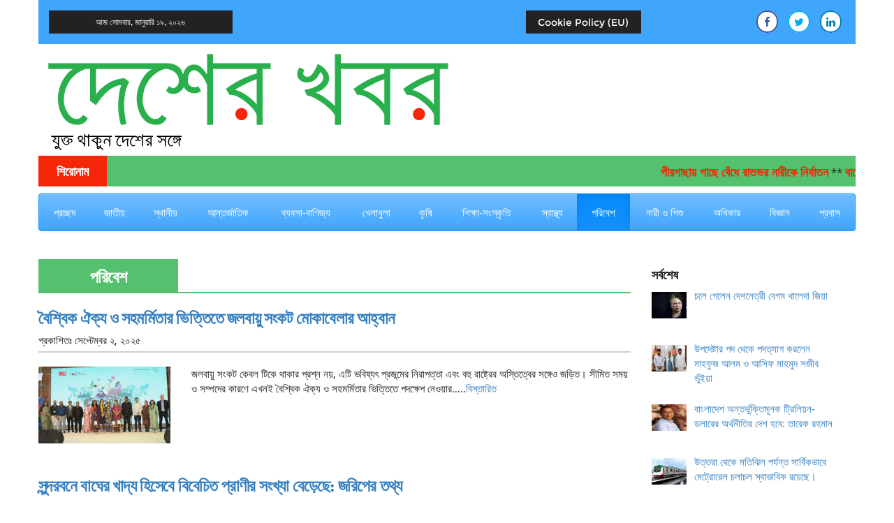

--- FILE ---
content_type: text/html; charset=UTF-8
request_url: https://desherkhobor.net/archives/category/%E0%A6%AA%E0%A6%B0%E0%A6%BF%E0%A6%AC%E0%A7%87%E0%A6%B6/
body_size: 108363
content:

<!DOCTYPE html>
<html lang="en-US">
    <head>
    <meta charset="UTF-8">
    <meta name="viewport" content="width=device-width, initial-scale=1">
    <link rel="profile" href="http://gmpg.org/xfn/11">

    <meta name='robots' content='index, follow, max-image-preview:large, max-snippet:-1, max-video-preview:-1' />

	<!-- This site is optimized with the Yoast SEO plugin v26.0 - https://yoast.com/wordpress/plugins/seo/ -->
	<title>পরিবেশ Archives - দেশের খবর</title>
	<link rel="canonical" href="https://desherkhobor.net/archives/category/পরিবেশ/" />
	<link rel="next" href="https://desherkhobor.net/archives/category/%e0%a6%aa%e0%a6%b0%e0%a6%bf%e0%a6%ac%e0%a7%87%e0%a6%b6/page/2/" />
	<meta property="og:locale" content="en_US" />
	<meta property="og:type" content="article" />
	<meta property="og:title" content="পরিবেশ Archives - দেশের খবর" />
	<meta property="og:url" content="https://desherkhobor.net/archives/category/পরিবেশ/" />
	<meta property="og:site_name" content="দেশের খবর" />
	<meta name="twitter:card" content="summary_large_image" />
	<meta name="twitter:site" content="@DesherKhobor" />
	<script type="application/ld+json" class="yoast-schema-graph">{"@context":"https://schema.org","@graph":[{"@type":"CollectionPage","@id":"https://desherkhobor.net/archives/category/%e0%a6%aa%e0%a6%b0%e0%a6%bf%e0%a6%ac%e0%a7%87%e0%a6%b6/","url":"https://desherkhobor.net/archives/category/%e0%a6%aa%e0%a6%b0%e0%a6%bf%e0%a6%ac%e0%a7%87%e0%a6%b6/","name":"পরিবেশ Archives - দেশের খবর","isPartOf":{"@id":"http://desherkhobor.net/#website"},"primaryImageOfPage":{"@id":"https://desherkhobor.net/archives/category/%e0%a6%aa%e0%a6%b0%e0%a6%bf%e0%a6%ac%e0%a7%87%e0%a6%b6/#primaryimage"},"image":{"@id":"https://desherkhobor.net/archives/category/%e0%a6%aa%e0%a6%b0%e0%a6%bf%e0%a6%ac%e0%a7%87%e0%a6%b6/#primaryimage"},"thumbnailUrl":"https://desherkhobor.net/wp-content/uploads/2025/09/Biophelia-Advisor-Syeda-Rizwana-Hasan-with-gusts.jpg","breadcrumb":{"@id":"https://desherkhobor.net/archives/category/%e0%a6%aa%e0%a6%b0%e0%a6%bf%e0%a6%ac%e0%a7%87%e0%a6%b6/#breadcrumb"},"inLanguage":"en-US"},{"@type":"ImageObject","inLanguage":"en-US","@id":"https://desherkhobor.net/archives/category/%e0%a6%aa%e0%a6%b0%e0%a6%bf%e0%a6%ac%e0%a7%87%e0%a6%b6/#primaryimage","url":"https://desherkhobor.net/wp-content/uploads/2025/09/Biophelia-Advisor-Syeda-Rizwana-Hasan-with-gusts.jpg","contentUrl":"https://desherkhobor.net/wp-content/uploads/2025/09/Biophelia-Advisor-Syeda-Rizwana-Hasan-with-gusts.jpg","width":2000,"height":1158},{"@type":"BreadcrumbList","@id":"https://desherkhobor.net/archives/category/%e0%a6%aa%e0%a6%b0%e0%a6%bf%e0%a6%ac%e0%a7%87%e0%a6%b6/#breadcrumb","itemListElement":[{"@type":"ListItem","position":1,"name":"Home","item":"http://desherkhobor.net/"},{"@type":"ListItem","position":2,"name":"পরিবেশ"}]},{"@type":"WebSite","@id":"http://desherkhobor.net/#website","url":"http://desherkhobor.net/","name":"দেশের খবর","description":"যুক্ত থাকুন দেশের সঙ্গে","publisher":{"@id":"http://desherkhobor.net/#organization"},"potentialAction":[{"@type":"SearchAction","target":{"@type":"EntryPoint","urlTemplate":"http://desherkhobor.net/?s={search_term_string}"},"query-input":{"@type":"PropertyValueSpecification","valueRequired":true,"valueName":"search_term_string"}}],"inLanguage":"en-US"},{"@type":"Organization","@id":"http://desherkhobor.net/#organization","name":"দেশের খবর","url":"http://desherkhobor.net/","logo":{"@type":"ImageObject","inLanguage":"en-US","@id":"http://desherkhobor.net/#/schema/logo/image/","url":"https://desherkhobor.net/wp-content/uploads/2015/05/cropped-DesherKhobor-logo-large.jpg","contentUrl":"https://desherkhobor.net/wp-content/uploads/2015/05/cropped-DesherKhobor-logo-large.jpg","width":512,"height":512,"caption":"দেশের খবর"},"image":{"@id":"http://desherkhobor.net/#/schema/logo/image/"},"sameAs":["http://www.facebook.com/desherkhobor.news","https://x.com/DesherKhobor","https://bd.linkedin.com/in/desherkhobor"]}]}</script>
	<!-- / Yoast SEO plugin. -->


<link rel='dns-prefetch' href='//cdnjs.cloudflare.com' />
<link rel='dns-prefetch' href='//maxcdn.bootstrapcdn.com' />
<link rel='dns-prefetch' href='//stats.wp.com' />
<link rel="alternate" type="application/rss+xml" title="দেশের খবর &raquo; Feed" href="https://desherkhobor.net/feed/" />
<link rel="alternate" type="application/rss+xml" title="দেশের খবর &raquo; Comments Feed" href="https://desherkhobor.net/comments/feed/" />
<link rel="alternate" type="application/rss+xml" title="দেশের খবর &raquo; পরিবেশ Category Feed" href="https://desherkhobor.net/archives/category/%e0%a6%aa%e0%a6%b0%e0%a6%bf%e0%a6%ac%e0%a7%87%e0%a6%b6/feed/" />
		<!-- This site uses the Google Analytics by MonsterInsights plugin v9.8.0 - Using Analytics tracking - https://www.monsterinsights.com/ -->
							<script src="//www.googletagmanager.com/gtag/js?id=G-W34ZJC5L4K"  data-cfasync="false" data-wpfc-render="false" type="text/javascript" async></script>
			<script data-cfasync="false" data-wpfc-render="false" type="text/javascript">
				var mi_version = '9.8.0';
				var mi_track_user = true;
				var mi_no_track_reason = '';
								var MonsterInsightsDefaultLocations = {"page_location":"https:\/\/desherkhobor.net\/archives\/category\/%e0%a6%aa%e0%a6%b0%e0%a6%bf%e0%a6%ac%e0%a7%87%e0%a6%b6\/"};
								if ( typeof MonsterInsightsPrivacyGuardFilter === 'function' ) {
					var MonsterInsightsLocations = (typeof MonsterInsightsExcludeQuery === 'object') ? MonsterInsightsPrivacyGuardFilter( MonsterInsightsExcludeQuery ) : MonsterInsightsPrivacyGuardFilter( MonsterInsightsDefaultLocations );
				} else {
					var MonsterInsightsLocations = (typeof MonsterInsightsExcludeQuery === 'object') ? MonsterInsightsExcludeQuery : MonsterInsightsDefaultLocations;
				}

								var disableStrs = [
										'ga-disable-G-W34ZJC5L4K',
									];

				/* Function to detect opted out users */
				function __gtagTrackerIsOptedOut() {
					for (var index = 0; index < disableStrs.length; index++) {
						if (document.cookie.indexOf(disableStrs[index] + '=true') > -1) {
							return true;
						}
					}

					return false;
				}

				/* Disable tracking if the opt-out cookie exists. */
				if (__gtagTrackerIsOptedOut()) {
					for (var index = 0; index < disableStrs.length; index++) {
						window[disableStrs[index]] = true;
					}
				}

				/* Opt-out function */
				function __gtagTrackerOptout() {
					for (var index = 0; index < disableStrs.length; index++) {
						document.cookie = disableStrs[index] + '=true; expires=Thu, 31 Dec 2099 23:59:59 UTC; path=/';
						window[disableStrs[index]] = true;
					}
				}

				if ('undefined' === typeof gaOptout) {
					function gaOptout() {
						__gtagTrackerOptout();
					}
				}
								window.dataLayer = window.dataLayer || [];

				window.MonsterInsightsDualTracker = {
					helpers: {},
					trackers: {},
				};
				if (mi_track_user) {
					function __gtagDataLayer() {
						dataLayer.push(arguments);
					}

					function __gtagTracker(type, name, parameters) {
						if (!parameters) {
							parameters = {};
						}

						if (parameters.send_to) {
							__gtagDataLayer.apply(null, arguments);
							return;
						}

						if (type === 'event') {
														parameters.send_to = monsterinsights_frontend.v4_id;
							var hookName = name;
							if (typeof parameters['event_category'] !== 'undefined') {
								hookName = parameters['event_category'] + ':' + name;
							}

							if (typeof MonsterInsightsDualTracker.trackers[hookName] !== 'undefined') {
								MonsterInsightsDualTracker.trackers[hookName](parameters);
							} else {
								__gtagDataLayer('event', name, parameters);
							}
							
						} else {
							__gtagDataLayer.apply(null, arguments);
						}
					}

					__gtagTracker('js', new Date());
					__gtagTracker('set', {
						'developer_id.dZGIzZG': true,
											});
					if ( MonsterInsightsLocations.page_location ) {
						__gtagTracker('set', MonsterInsightsLocations);
					}
										__gtagTracker('config', 'G-W34ZJC5L4K', {"forceSSL":"true"} );
										window.gtag = __gtagTracker;										(function () {
						/* https://developers.google.com/analytics/devguides/collection/analyticsjs/ */
						/* ga and __gaTracker compatibility shim. */
						var noopfn = function () {
							return null;
						};
						var newtracker = function () {
							return new Tracker();
						};
						var Tracker = function () {
							return null;
						};
						var p = Tracker.prototype;
						p.get = noopfn;
						p.set = noopfn;
						p.send = function () {
							var args = Array.prototype.slice.call(arguments);
							args.unshift('send');
							__gaTracker.apply(null, args);
						};
						var __gaTracker = function () {
							var len = arguments.length;
							if (len === 0) {
								return;
							}
							var f = arguments[len - 1];
							if (typeof f !== 'object' || f === null || typeof f.hitCallback !== 'function') {
								if ('send' === arguments[0]) {
									var hitConverted, hitObject = false, action;
									if ('event' === arguments[1]) {
										if ('undefined' !== typeof arguments[3]) {
											hitObject = {
												'eventAction': arguments[3],
												'eventCategory': arguments[2],
												'eventLabel': arguments[4],
												'value': arguments[5] ? arguments[5] : 1,
											}
										}
									}
									if ('pageview' === arguments[1]) {
										if ('undefined' !== typeof arguments[2]) {
											hitObject = {
												'eventAction': 'page_view',
												'page_path': arguments[2],
											}
										}
									}
									if (typeof arguments[2] === 'object') {
										hitObject = arguments[2];
									}
									if (typeof arguments[5] === 'object') {
										Object.assign(hitObject, arguments[5]);
									}
									if ('undefined' !== typeof arguments[1].hitType) {
										hitObject = arguments[1];
										if ('pageview' === hitObject.hitType) {
											hitObject.eventAction = 'page_view';
										}
									}
									if (hitObject) {
										action = 'timing' === arguments[1].hitType ? 'timing_complete' : hitObject.eventAction;
										hitConverted = mapArgs(hitObject);
										__gtagTracker('event', action, hitConverted);
									}
								}
								return;
							}

							function mapArgs(args) {
								var arg, hit = {};
								var gaMap = {
									'eventCategory': 'event_category',
									'eventAction': 'event_action',
									'eventLabel': 'event_label',
									'eventValue': 'event_value',
									'nonInteraction': 'non_interaction',
									'timingCategory': 'event_category',
									'timingVar': 'name',
									'timingValue': 'value',
									'timingLabel': 'event_label',
									'page': 'page_path',
									'location': 'page_location',
									'title': 'page_title',
									'referrer' : 'page_referrer',
								};
								for (arg in args) {
																		if (!(!args.hasOwnProperty(arg) || !gaMap.hasOwnProperty(arg))) {
										hit[gaMap[arg]] = args[arg];
									} else {
										hit[arg] = args[arg];
									}
								}
								return hit;
							}

							try {
								f.hitCallback();
							} catch (ex) {
							}
						};
						__gaTracker.create = newtracker;
						__gaTracker.getByName = newtracker;
						__gaTracker.getAll = function () {
							return [];
						};
						__gaTracker.remove = noopfn;
						__gaTracker.loaded = true;
						window['__gaTracker'] = __gaTracker;
					})();
									} else {
										console.log("");
					(function () {
						function __gtagTracker() {
							return null;
						}

						window['__gtagTracker'] = __gtagTracker;
						window['gtag'] = __gtagTracker;
					})();
									}
			</script>
			
							<!-- / Google Analytics by MonsterInsights -->
		<style id='wp-img-auto-sizes-contain-inline-css' type='text/css'>
img:is([sizes=auto i],[sizes^="auto," i]){contain-intrinsic-size:3000px 1500px}
/*# sourceURL=wp-img-auto-sizes-contain-inline-css */
</style>
<style id='wp-emoji-styles-inline-css' type='text/css'>

	img.wp-smiley, img.emoji {
		display: inline !important;
		border: none !important;
		box-shadow: none !important;
		height: 1em !important;
		width: 1em !important;
		margin: 0 0.07em !important;
		vertical-align: -0.1em !important;
		background: none !important;
		padding: 0 !important;
	}
/*# sourceURL=wp-emoji-styles-inline-css */
</style>
<style id='wp-block-library-inline-css' type='text/css'>
:root{--wp-block-synced-color:#7a00df;--wp-block-synced-color--rgb:122,0,223;--wp-bound-block-color:var(--wp-block-synced-color);--wp-editor-canvas-background:#ddd;--wp-admin-theme-color:#007cba;--wp-admin-theme-color--rgb:0,124,186;--wp-admin-theme-color-darker-10:#006ba1;--wp-admin-theme-color-darker-10--rgb:0,107,160.5;--wp-admin-theme-color-darker-20:#005a87;--wp-admin-theme-color-darker-20--rgb:0,90,135;--wp-admin-border-width-focus:2px}@media (min-resolution:192dpi){:root{--wp-admin-border-width-focus:1.5px}}.wp-element-button{cursor:pointer}:root .has-very-light-gray-background-color{background-color:#eee}:root .has-very-dark-gray-background-color{background-color:#313131}:root .has-very-light-gray-color{color:#eee}:root .has-very-dark-gray-color{color:#313131}:root .has-vivid-green-cyan-to-vivid-cyan-blue-gradient-background{background:linear-gradient(135deg,#00d084,#0693e3)}:root .has-purple-crush-gradient-background{background:linear-gradient(135deg,#34e2e4,#4721fb 50%,#ab1dfe)}:root .has-hazy-dawn-gradient-background{background:linear-gradient(135deg,#faaca8,#dad0ec)}:root .has-subdued-olive-gradient-background{background:linear-gradient(135deg,#fafae1,#67a671)}:root .has-atomic-cream-gradient-background{background:linear-gradient(135deg,#fdd79a,#004a59)}:root .has-nightshade-gradient-background{background:linear-gradient(135deg,#330968,#31cdcf)}:root .has-midnight-gradient-background{background:linear-gradient(135deg,#020381,#2874fc)}:root{--wp--preset--font-size--normal:16px;--wp--preset--font-size--huge:42px}.has-regular-font-size{font-size:1em}.has-larger-font-size{font-size:2.625em}.has-normal-font-size{font-size:var(--wp--preset--font-size--normal)}.has-huge-font-size{font-size:var(--wp--preset--font-size--huge)}.has-text-align-center{text-align:center}.has-text-align-left{text-align:left}.has-text-align-right{text-align:right}.has-fit-text{white-space:nowrap!important}#end-resizable-editor-section{display:none}.aligncenter{clear:both}.items-justified-left{justify-content:flex-start}.items-justified-center{justify-content:center}.items-justified-right{justify-content:flex-end}.items-justified-space-between{justify-content:space-between}.screen-reader-text{border:0;clip-path:inset(50%);height:1px;margin:-1px;overflow:hidden;padding:0;position:absolute;width:1px;word-wrap:normal!important}.screen-reader-text:focus{background-color:#ddd;clip-path:none;color:#444;display:block;font-size:1em;height:auto;left:5px;line-height:normal;padding:15px 23px 14px;text-decoration:none;top:5px;width:auto;z-index:100000}html :where(.has-border-color){border-style:solid}html :where([style*=border-top-color]){border-top-style:solid}html :where([style*=border-right-color]){border-right-style:solid}html :where([style*=border-bottom-color]){border-bottom-style:solid}html :where([style*=border-left-color]){border-left-style:solid}html :where([style*=border-width]){border-style:solid}html :where([style*=border-top-width]){border-top-style:solid}html :where([style*=border-right-width]){border-right-style:solid}html :where([style*=border-bottom-width]){border-bottom-style:solid}html :where([style*=border-left-width]){border-left-style:solid}html :where(img[class*=wp-image-]){height:auto;max-width:100%}:where(figure){margin:0 0 1em}html :where(.is-position-sticky){--wp-admin--admin-bar--position-offset:var(--wp-admin--admin-bar--height,0px)}@media screen and (max-width:600px){html :where(.is-position-sticky){--wp-admin--admin-bar--position-offset:0px}}

/*# sourceURL=wp-block-library-inline-css */
</style><style id='wp-block-paragraph-inline-css' type='text/css'>
.is-small-text{font-size:.875em}.is-regular-text{font-size:1em}.is-large-text{font-size:2.25em}.is-larger-text{font-size:3em}.has-drop-cap:not(:focus):first-letter{float:left;font-size:8.4em;font-style:normal;font-weight:100;line-height:.68;margin:.05em .1em 0 0;text-transform:uppercase}body.rtl .has-drop-cap:not(:focus):first-letter{float:none;margin-left:.1em}p.has-drop-cap.has-background{overflow:hidden}:root :where(p.has-background){padding:1.25em 2.375em}:where(p.has-text-color:not(.has-link-color)) a{color:inherit}p.has-text-align-left[style*="writing-mode:vertical-lr"],p.has-text-align-right[style*="writing-mode:vertical-rl"]{rotate:180deg}
/*# sourceURL=https://desherkhobor.net/wp-includes/blocks/paragraph/style.min.css */
</style>
<style id='global-styles-inline-css' type='text/css'>
:root{--wp--preset--aspect-ratio--square: 1;--wp--preset--aspect-ratio--4-3: 4/3;--wp--preset--aspect-ratio--3-4: 3/4;--wp--preset--aspect-ratio--3-2: 3/2;--wp--preset--aspect-ratio--2-3: 2/3;--wp--preset--aspect-ratio--16-9: 16/9;--wp--preset--aspect-ratio--9-16: 9/16;--wp--preset--color--black: #000000;--wp--preset--color--cyan-bluish-gray: #abb8c3;--wp--preset--color--white: #ffffff;--wp--preset--color--pale-pink: #f78da7;--wp--preset--color--vivid-red: #cf2e2e;--wp--preset--color--luminous-vivid-orange: #ff6900;--wp--preset--color--luminous-vivid-amber: #fcb900;--wp--preset--color--light-green-cyan: #7bdcb5;--wp--preset--color--vivid-green-cyan: #00d084;--wp--preset--color--pale-cyan-blue: #8ed1fc;--wp--preset--color--vivid-cyan-blue: #0693e3;--wp--preset--color--vivid-purple: #9b51e0;--wp--preset--gradient--vivid-cyan-blue-to-vivid-purple: linear-gradient(135deg,rgb(6,147,227) 0%,rgb(155,81,224) 100%);--wp--preset--gradient--light-green-cyan-to-vivid-green-cyan: linear-gradient(135deg,rgb(122,220,180) 0%,rgb(0,208,130) 100%);--wp--preset--gradient--luminous-vivid-amber-to-luminous-vivid-orange: linear-gradient(135deg,rgb(252,185,0) 0%,rgb(255,105,0) 100%);--wp--preset--gradient--luminous-vivid-orange-to-vivid-red: linear-gradient(135deg,rgb(255,105,0) 0%,rgb(207,46,46) 100%);--wp--preset--gradient--very-light-gray-to-cyan-bluish-gray: linear-gradient(135deg,rgb(238,238,238) 0%,rgb(169,184,195) 100%);--wp--preset--gradient--cool-to-warm-spectrum: linear-gradient(135deg,rgb(74,234,220) 0%,rgb(151,120,209) 20%,rgb(207,42,186) 40%,rgb(238,44,130) 60%,rgb(251,105,98) 80%,rgb(254,248,76) 100%);--wp--preset--gradient--blush-light-purple: linear-gradient(135deg,rgb(255,206,236) 0%,rgb(152,150,240) 100%);--wp--preset--gradient--blush-bordeaux: linear-gradient(135deg,rgb(254,205,165) 0%,rgb(254,45,45) 50%,rgb(107,0,62) 100%);--wp--preset--gradient--luminous-dusk: linear-gradient(135deg,rgb(255,203,112) 0%,rgb(199,81,192) 50%,rgb(65,88,208) 100%);--wp--preset--gradient--pale-ocean: linear-gradient(135deg,rgb(255,245,203) 0%,rgb(182,227,212) 50%,rgb(51,167,181) 100%);--wp--preset--gradient--electric-grass: linear-gradient(135deg,rgb(202,248,128) 0%,rgb(113,206,126) 100%);--wp--preset--gradient--midnight: linear-gradient(135deg,rgb(2,3,129) 0%,rgb(40,116,252) 100%);--wp--preset--font-size--small: 13px;--wp--preset--font-size--medium: 20px;--wp--preset--font-size--large: 36px;--wp--preset--font-size--x-large: 42px;--wp--preset--spacing--20: 0.44rem;--wp--preset--spacing--30: 0.67rem;--wp--preset--spacing--40: 1rem;--wp--preset--spacing--50: 1.5rem;--wp--preset--spacing--60: 2.25rem;--wp--preset--spacing--70: 3.38rem;--wp--preset--spacing--80: 5.06rem;--wp--preset--shadow--natural: 6px 6px 9px rgba(0, 0, 0, 0.2);--wp--preset--shadow--deep: 12px 12px 50px rgba(0, 0, 0, 0.4);--wp--preset--shadow--sharp: 6px 6px 0px rgba(0, 0, 0, 0.2);--wp--preset--shadow--outlined: 6px 6px 0px -3px rgb(255, 255, 255), 6px 6px rgb(0, 0, 0);--wp--preset--shadow--crisp: 6px 6px 0px rgb(0, 0, 0);}:where(.is-layout-flex){gap: 0.5em;}:where(.is-layout-grid){gap: 0.5em;}body .is-layout-flex{display: flex;}.is-layout-flex{flex-wrap: wrap;align-items: center;}.is-layout-flex > :is(*, div){margin: 0;}body .is-layout-grid{display: grid;}.is-layout-grid > :is(*, div){margin: 0;}:where(.wp-block-columns.is-layout-flex){gap: 2em;}:where(.wp-block-columns.is-layout-grid){gap: 2em;}:where(.wp-block-post-template.is-layout-flex){gap: 1.25em;}:where(.wp-block-post-template.is-layout-grid){gap: 1.25em;}.has-black-color{color: var(--wp--preset--color--black) !important;}.has-cyan-bluish-gray-color{color: var(--wp--preset--color--cyan-bluish-gray) !important;}.has-white-color{color: var(--wp--preset--color--white) !important;}.has-pale-pink-color{color: var(--wp--preset--color--pale-pink) !important;}.has-vivid-red-color{color: var(--wp--preset--color--vivid-red) !important;}.has-luminous-vivid-orange-color{color: var(--wp--preset--color--luminous-vivid-orange) !important;}.has-luminous-vivid-amber-color{color: var(--wp--preset--color--luminous-vivid-amber) !important;}.has-light-green-cyan-color{color: var(--wp--preset--color--light-green-cyan) !important;}.has-vivid-green-cyan-color{color: var(--wp--preset--color--vivid-green-cyan) !important;}.has-pale-cyan-blue-color{color: var(--wp--preset--color--pale-cyan-blue) !important;}.has-vivid-cyan-blue-color{color: var(--wp--preset--color--vivid-cyan-blue) !important;}.has-vivid-purple-color{color: var(--wp--preset--color--vivid-purple) !important;}.has-black-background-color{background-color: var(--wp--preset--color--black) !important;}.has-cyan-bluish-gray-background-color{background-color: var(--wp--preset--color--cyan-bluish-gray) !important;}.has-white-background-color{background-color: var(--wp--preset--color--white) !important;}.has-pale-pink-background-color{background-color: var(--wp--preset--color--pale-pink) !important;}.has-vivid-red-background-color{background-color: var(--wp--preset--color--vivid-red) !important;}.has-luminous-vivid-orange-background-color{background-color: var(--wp--preset--color--luminous-vivid-orange) !important;}.has-luminous-vivid-amber-background-color{background-color: var(--wp--preset--color--luminous-vivid-amber) !important;}.has-light-green-cyan-background-color{background-color: var(--wp--preset--color--light-green-cyan) !important;}.has-vivid-green-cyan-background-color{background-color: var(--wp--preset--color--vivid-green-cyan) !important;}.has-pale-cyan-blue-background-color{background-color: var(--wp--preset--color--pale-cyan-blue) !important;}.has-vivid-cyan-blue-background-color{background-color: var(--wp--preset--color--vivid-cyan-blue) !important;}.has-vivid-purple-background-color{background-color: var(--wp--preset--color--vivid-purple) !important;}.has-black-border-color{border-color: var(--wp--preset--color--black) !important;}.has-cyan-bluish-gray-border-color{border-color: var(--wp--preset--color--cyan-bluish-gray) !important;}.has-white-border-color{border-color: var(--wp--preset--color--white) !important;}.has-pale-pink-border-color{border-color: var(--wp--preset--color--pale-pink) !important;}.has-vivid-red-border-color{border-color: var(--wp--preset--color--vivid-red) !important;}.has-luminous-vivid-orange-border-color{border-color: var(--wp--preset--color--luminous-vivid-orange) !important;}.has-luminous-vivid-amber-border-color{border-color: var(--wp--preset--color--luminous-vivid-amber) !important;}.has-light-green-cyan-border-color{border-color: var(--wp--preset--color--light-green-cyan) !important;}.has-vivid-green-cyan-border-color{border-color: var(--wp--preset--color--vivid-green-cyan) !important;}.has-pale-cyan-blue-border-color{border-color: var(--wp--preset--color--pale-cyan-blue) !important;}.has-vivid-cyan-blue-border-color{border-color: var(--wp--preset--color--vivid-cyan-blue) !important;}.has-vivid-purple-border-color{border-color: var(--wp--preset--color--vivid-purple) !important;}.has-vivid-cyan-blue-to-vivid-purple-gradient-background{background: var(--wp--preset--gradient--vivid-cyan-blue-to-vivid-purple) !important;}.has-light-green-cyan-to-vivid-green-cyan-gradient-background{background: var(--wp--preset--gradient--light-green-cyan-to-vivid-green-cyan) !important;}.has-luminous-vivid-amber-to-luminous-vivid-orange-gradient-background{background: var(--wp--preset--gradient--luminous-vivid-amber-to-luminous-vivid-orange) !important;}.has-luminous-vivid-orange-to-vivid-red-gradient-background{background: var(--wp--preset--gradient--luminous-vivid-orange-to-vivid-red) !important;}.has-very-light-gray-to-cyan-bluish-gray-gradient-background{background: var(--wp--preset--gradient--very-light-gray-to-cyan-bluish-gray) !important;}.has-cool-to-warm-spectrum-gradient-background{background: var(--wp--preset--gradient--cool-to-warm-spectrum) !important;}.has-blush-light-purple-gradient-background{background: var(--wp--preset--gradient--blush-light-purple) !important;}.has-blush-bordeaux-gradient-background{background: var(--wp--preset--gradient--blush-bordeaux) !important;}.has-luminous-dusk-gradient-background{background: var(--wp--preset--gradient--luminous-dusk) !important;}.has-pale-ocean-gradient-background{background: var(--wp--preset--gradient--pale-ocean) !important;}.has-electric-grass-gradient-background{background: var(--wp--preset--gradient--electric-grass) !important;}.has-midnight-gradient-background{background: var(--wp--preset--gradient--midnight) !important;}.has-small-font-size{font-size: var(--wp--preset--font-size--small) !important;}.has-medium-font-size{font-size: var(--wp--preset--font-size--medium) !important;}.has-large-font-size{font-size: var(--wp--preset--font-size--large) !important;}.has-x-large-font-size{font-size: var(--wp--preset--font-size--x-large) !important;}
/*# sourceURL=global-styles-inline-css */
</style>

<style id='classic-theme-styles-inline-css' type='text/css'>
/*! This file is auto-generated */
.wp-block-button__link{color:#fff;background-color:#32373c;border-radius:9999px;box-shadow:none;text-decoration:none;padding:calc(.667em + 2px) calc(1.333em + 2px);font-size:1.125em}.wp-block-file__button{background:#32373c;color:#fff;text-decoration:none}
/*# sourceURL=/wp-includes/css/classic-themes.min.css */
</style>
<link rel='stylesheet' id='desher-khobor-style-css' href='https://desherkhobor.net/wp-content/themes/desherkhoborun/style.css?ver=6.9' type='text/css' media='all' />
<link rel='stylesheet' id='font-awesome_style-css' href='//cdnjs.cloudflare.com/ajax/libs/font-awesome/4.7.0/css/font-awesome.min.css?ver=6.9' type='text/css' media='all' />
<link rel='stylesheet' id='desher_khobor_main_style-css' href='https://desherkhobor.net/wp-content/themes/desherkhoborun/assets/styles/main.css?ver=6.9' type='text/css' media='all' />
<link rel='stylesheet' id='recent-posts-widget-with-thumbnails-public-style-css' href='https://desherkhobor.net/wp-content/plugins/recent-posts-widget-with-thumbnails/public.css?ver=7.1.1' type='text/css' media='all' />
<script type="text/javascript" src="//cdnjs.cloudflare.com/ajax/libs/jquery/1.12.4/jquery.min.js?ver=1.12.4" id="jquery-js"></script>
<script type="text/javascript" src="https://desherkhobor.net/wp-content/plugins/jquery-vertical-accordion-menu/js/jquery.hoverIntent.minified.js?ver=6.9" id="jqueryhoverintent-js"></script>
<script type="text/javascript" src="https://desherkhobor.net/wp-content/plugins/jquery-vertical-accordion-menu/js/jquery.cookie.js?ver=6.9" id="jquerycookie-js"></script>
<script type="text/javascript" src="https://desherkhobor.net/wp-content/plugins/jquery-vertical-accordion-menu/js/jquery.dcjqaccordion.2.9.js?ver=6.9" id="dcjqaccordion-js"></script>
<script type="text/javascript" src="https://desherkhobor.net/wp-content/plugins/google-analytics-for-wordpress/assets/js/frontend-gtag.min.js?ver=9.8.0" id="monsterinsights-frontend-script-js" async="async" data-wp-strategy="async"></script>
<script data-cfasync="false" data-wpfc-render="false" type="text/javascript" id='monsterinsights-frontend-script-js-extra'>/* <![CDATA[ */
var monsterinsights_frontend = {"js_events_tracking":"true","download_extensions":"doc,pdf,ppt,zip,xls,docx,pptx,xlsx","inbound_paths":"[]","home_url":"https:\/\/desherkhobor.net","hash_tracking":"false","v4_id":"G-W34ZJC5L4K"};/* ]]> */
</script>
<link rel="https://api.w.org/" href="https://desherkhobor.net/wp-json/" /><link rel="alternate" title="JSON" type="application/json" href="https://desherkhobor.net/wp-json/wp/v2/categories/19" /><link rel="EditURI" type="application/rsd+xml" title="RSD" href="https://desherkhobor.net/xmlrpc.php?rsd" />
<meta name="generator" content="WordPress 6.9" />
	<script type="text/javascript">
	    var ajaxurl = 'https://desherkhobor.net/wp-admin/admin-ajax.php';
	</script>

	<style type="text/css">
		.ajax-calendar{
			position:relative;
		}

		#bddp_ac_widget th {
		background: none repeat scroll 0 0 #2cb2bc;
		color: #FFFFFF;
		font-weight: normal;
		padding: 5px 1px;
		text-align: center;
		 font-size: 16px;
		}
		#bddp_ac_widget {
			padding: 5px;
		}
		
		#bddp_ac_widget td {
			border: 1px solid #CCCCCC;
			text-align: center;
		}
		
		#my-calendar a {
			background: none repeat scroll 0 0 #008000;
			color: #FFFFFF;
			display: block;
			padding: 6px 0;
			width: 100% !important;
		}
		#my-calendar{
			width:100%;
		}
		
		
		#my_calender span {
			display: block;
			padding: 6px 0;
			width: 100% !important;
		}
		
		#today a,#today span {
			   background: none repeat scroll 0 0 #2cb2bc !important;
			color: #FFFFFF;
		}
		#bddp_ac_widget #my_year {
			float: right;
		}
		.select_ca #my_month {
			float: left;
		}

	</style>
	<script async src="https://pagead2.googlesyndication.com/pagead/js/adsbygoogle.js?client=ca-pub-2623141627578564"
     crossorigin="anonymous"></script>	<style>img#wpstats{display:none}</style>
		<meta name="google-site-verification" content="ABxfzmHgO6Vwn7Rg6mM2RE5vy5-drsYKphwUgS63WBs" />    <style id="desherkhobor-custom-header-styles" type="text/css">
            .site-title,
        .site-description {
            position: absolute;
            clip: rect(1px, 1px, 1px, 1px);
        }
        </style>
    <link rel="icon" href="https://desherkhobor.net/wp-content/uploads/2016/12/cropped-dklogo2-32x32.png" sizes="32x32" />
<link rel="icon" href="https://desherkhobor.net/wp-content/uploads/2016/12/cropped-dklogo2-192x192.png" sizes="192x192" />
<link rel="apple-touch-icon" href="https://desherkhobor.net/wp-content/uploads/2016/12/cropped-dklogo2-180x180.png" />
<meta name="msapplication-TileImage" content="https://desherkhobor.net/wp-content/uploads/2016/12/cropped-dklogo2-270x270.png" />
<meta data-pso-pv="1.2.1" data-pso-pt="category" data-pso-th="2f9b623caa3dcb3ee1aa56d37302495c">    </head>

    <body class="archive category category-19 wp-theme-desherkhoborun group-blog hfeed">

        <div id="page" class="site container">


            <header id="masthead" class="site-header row" role="banner">
                <div class="header-top col-sm-12">
                    <div class="row top-bar-content">
    <div class="col-md-3">
        <div class="date-widget bg-gray-darker"><p class="text-center">আজ সোমবার, জানুয়ারি ১৯, ২০২৬</p></div>
    </div>

    
    <div class="col-md-2 col-md-offset-4">
        <div id="top-navbar" class="top-nav bg-gray-darker text-center"><ul id="menu-main-menu" class="menu"><li id="menu-item-17764" class="menu-item menu-item-type-post_type menu-item-object-page menu-item-17764"><a href="https://desherkhobor.net/cookie-policy-eu/">Cookie Policy (EU)</a></li>
</ul></div>    </div>

    <div class="col-md-3 ">
        <div class="social-links pull-right">
            <ul class='list-inline'>            <li>
                <a href="https://www.facebook.com/desherkhobor.news/" class="facebook" target="_blank" data-toggle="tooltip" data-placement="left" title="Facebook">
                    <i class="fa fa-fw fa-facebook" aria-hidden="true"></i>
                </a>
            </li>             <li>
                <a href="https://twitter.com/DesherKhobor" class="twitter" target="_blank" data-toggle="tooltip" data-placement="left" title="Twitter">
                    <i class="fa fa-fw fa-twitter" aria-hidden="true"></i>
                </a>
            </li>             <li>
                <a href="https://www.linkedin.com/in/desherkhobor/" class="linkedin" target="_blank" data-toggle="tooltip" data-placement="left" title="LinkedIn">
                    <i class="fa fa-fw fa-linkedin" aria-hidden="true"></i>
                </a>
            </li> </ul>        </div>
    </div>
</div> <!-- .top-header-bar -->
                </div> <!-- .header-top -->

                <div class="site-branding col-sm-12">


                    <div class="custom-header-media">
                        <div id="wp-custom-header" class="wp-custom-header"><img src="https://desherkhobor.net/wp-content/themes/desherkhoborun/assets/images/header.png" width="600" height="160" alt="" decoding="async" fetchpriority="high" /></div>                    </div>

                                            <h2 class="site-title"><a href="https://desherkhobor.net/" rel="home">দেশের খবর</a></h2>
                                            <h6 class="site-description">যুক্ত থাকুন দেশের সঙ্গে</h6>
                                    </div><!-- .site-branding -->

                <div class="col-sm-12">
                    <div class="row">
                        
<div class="headlines-area">
    <div class="col-sm-2 col-lg-1 headlines-title"><h5 class="text-center">শিরোনাম</h5></div>
    <div class="col-sm-10 col-lg-11 headlines-posts">
        <marquee class="marquee" onmouseover="this.stop();" onmouseout="this.start();" scrollamount="6">
            <a href="https://desherkhobor.net/archives/2025/10/05/%e0%a6%aa%e0%a7%80%e0%a6%b0%e0%a6%97%e0%a6%be%e0%a6%9b%e0%a6%be%e0%a6%af%e0%a6%bc-%e0%a6%97%e0%a6%be%e0%a6%9b%e0%a7%87-%e0%a6%ac%e0%a7%87%e0%a6%81%e0%a6%a7%e0%a7%87-%e0%a6%b0%e0%a6%be%e0%a6%a4/" class="h5">পীরগাছায় গাছে বেঁধে রাতভর নারীকে নির্যাতন</a> ** <a href="https://desherkhobor.net/archives/2025/10/03/%e0%a6%ac%e0%a6%be%e0%a6%97%e0%a7%87%e0%a6%b0%e0%a6%b9%e0%a6%be%e0%a6%9f%e0%a7%87-%e0%a6%b8%e0%a6%a8%e0%a7%8d%e0%a6%a4%e0%a7%8d%e0%a6%b0%e0%a6%be%e0%a6%b8%e0%a7%80-%e0%a6%b9%e0%a6%be%e0%a6%ae%e0%a6%b2/" class="h5">বাগেরহাটে সন্ত্রাসী হামলায় সাংবাদিক হায়াত উদ্দিন নিহত</a> ** <a href="https://desherkhobor.net/archives/2025/10/02/%e0%a6%a6%e0%a6%be%e0%a6%aa%e0%a7%81%e0%a6%9f%e0%a7%87-%e0%a6%ac%e0%a7%8b%e0%a6%b2%e0%a6%bf%e0%a6%82%e0%a6%af%e0%a6%bc%e0%a7%87%e0%a6%b0-%e0%a6%aa%e0%a6%b0-%e0%a6%b0%e0%a7%81%e0%a6%ac%e0%a6%bf/" class="h5">দাপুটে বোলিংয়ের পর রুবিয়ার ফিফটি, পাকিস্তানকে হেসেখেলে হারালো বাংলাদেশ</a> ** <a href="https://desherkhobor.net/archives/2025/10/01/%e0%a6%9d%e0%a7%81%e0%a6%81%e0%a6%95%e0%a6%bf%e0%a6%aa%e0%a7%82%e0%a6%b0%e0%a7%8d%e0%a6%a3-%e0%a6%8f%e0%a6%b2%e0%a6%be%e0%a6%95%e0%a6%be%e0%a6%af%e0%a6%bc-%e0%a6%97%e0%a7%8d%e0%a6%b2%e0%a7%8b%e0%a6%ac/" class="h5">ঝুঁকিপূর্ণ এলাকায় গাজামুখী মানবিক নৌবহর, রুখে দেওয়ার ঘোষণা ইসরায়েলের</a> ** <a href="https://desherkhobor.net/archives/2025/09/25/%e0%a6%ae%e0%a7%8b%e0%a6%b0%e0%a7%87%e0%a6%b2%e0%a6%97%e0%a6%9e%e0%a7%8d%e0%a6%9c%e0%a7%87-%e0%a6%a4%e0%a6%bf%e0%a6%a8-%e0%a6%b8%e0%a6%be%e0%a6%82%e0%a6%ac%e0%a6%be%e0%a6%a6%e0%a6%bf%e0%a6%95%e0%a7%87/" class="h5">মোরেলগঞ্জে তিন সাংবাদিকের বিরুদ্ধে শ্লীলতাহানির মামলা, &#8216;সাজানো&#8217; দাবি সাংবাদিকদের</a> ** <a href="https://desherkhobor.net/archives/2025/09/22/%e0%a6%ad%e0%a6%be%e0%a6%b0%e0%a6%a4%e0%a7%87-%e0%a6%86%e0%a6%9f%e0%a6%95-%e0%a7%a7%e0%a7%ab-%e0%a6%ac%e0%a6%be%e0%a6%82%e0%a6%b2%e0%a6%be%e0%a6%a6%e0%a7%87%e0%a6%b6%e0%a6%bf%e0%a6%95%e0%a7%87/" class="h5">ভারতে আটক ১৫ বাংলাদেশিকে বিজিবির কাছে হস্তান্তর</a> ** <a href="https://desherkhobor.net/archives/2025/09/21/%e0%a6%b6%e0%a6%bf%e0%a6%95%e0%a7%8d%e0%a6%b7%e0%a6%be%e0%a6%b0%e0%a7%8d%e0%a6%a5%e0%a7%80-%e0%a6%a8%e0%a7%87%e0%a6%87-%e0%a6%8f%e0%a6%95%e0%a6%9c%e0%a6%a8%e0%a6%93-%e0%a6%ac%e0%a6%b8%e0%a7%87/" class="h5">শিক্ষার্থী নেই একজনও, বসে বসে বেতন পাচ্ছেন রামপাল টেকনিক্যাল কলেজের শিক্ষক-কর্মচারীরা</a> ** <a href="https://desherkhobor.net/archives/2025/09/10/%e0%a6%b9%e0%a6%ac%e0%a6%bf%e0%a6%97%e0%a6%9e%e0%a7%8d%e0%a6%9c%e0%a7%87-%e0%a6%aa%e0%a6%be%e0%a6%a8%e0%a6%bf%e0%a6%a4%e0%a7%87-%e0%a6%a1%e0%a7%81%e0%a6%ac%e0%a7%87-%e0%a6%8f%e0%a6%95%e0%a6%87/" class="h5">হবিগঞ্জে পানিতে ডুবে একই পরিবারের তিন শিশুর মৃত্যু</a> ** <a href="https://desherkhobor.net/archives/2025/09/02/%e0%a6%ac%e0%a7%88%e0%a6%b6%e0%a7%8d%e0%a6%ac%e0%a6%bf%e0%a6%95-%e0%a6%90%e0%a6%95%e0%a7%8d%e0%a6%af-%e0%a6%93-%e0%a6%b8%e0%a6%b9%e0%a6%ae%e0%a6%b0%e0%a7%8d%e0%a6%ae%e0%a6%bf%e0%a6%a4%e0%a6%be/" class="h5">বৈশ্বিক ঐক্য ও সহমর্মিতার ভিত্তিতে জলবায়ু সংকট মোকাবেলার আহ্বান</a> ** <a href="https://desherkhobor.net/archives/2025/09/02/%e0%a6%aa%e0%a7%8d%e0%a6%b0%e0%a6%a4%e0%a6%bf%e0%a6%ac%e0%a6%a8%e0%a7%8d%e0%a6%a7%e0%a6%bf%e0%a6%a4%e0%a6%be-%e0%a6%a8%e0%a6%bf%e0%a6%af%e0%a6%bc%e0%a7%87-%e0%a6%a6%e0%a7%83%e0%a6%b7%e0%a7%8d%e0%a6%9f/" class="h5">প্রতিবন্ধিতা নিয়ে দৃষ্টিভঙ্গি পরিবর্তনে প্রয়োজন গণমাধ্যমের সক্রিয় ভূমিকা</a> ** <a href="https://desherkhobor.net/archives/2025/08/29/%e0%a6%a8%e0%a6%be%e0%a6%b0%e0%a7%80-%e0%a6%93-%e0%a6%b6%e0%a6%bf%e0%a6%b6%e0%a7%81%e0%a6%b8%e0%a6%b9-%e0%a6%86%e0%a6%a4%e0%a7%8d%e0%a6%ae%e0%a6%b8%e0%a6%ae%e0%a6%b0%e0%a7%8d%e0%a6%aa%e0%a6%a3/" class="h5">নারী ও শিশুসহ আত্মসমর্পণ করা ১৫ বাংলাদেশিকে হস্তান্তর করেছে বিএসএফ</a> ** <a href="https://desherkhobor.net/archives/2025/08/03/%e0%a6%ac%e0%a6%be%e0%a6%82%e0%a6%b2%e0%a6%be%e0%a6%a6%e0%a7%87%e0%a6%b6%e0%a7%87%e0%a6%b0-%e0%a6%9c%e0%a6%b2%e0%a6%b8%e0%a7%80%e0%a6%ae%e0%a6%be%e0%a6%af%e0%a6%bc-%e0%a6%85%e0%a6%a8%e0%a7%81%e0%a6%aa/" class="h5">বাংলাদেশের জলসীমায় অনুপ্রবেশ, সু্ন্দরবনসংলগ্ন গভীর সাগর থেকে ১৪ ভারতীয় জেলে আটক</a> ** <a href="https://desherkhobor.net/archives/2025/08/03/%e0%a6%9c%e0%a6%ae%e0%a6%bf-%e0%a6%a8%e0%a6%bf%e0%a6%af%e0%a6%bc%e0%a7%87-%e0%a6%ac%e0%a6%bf%e0%a6%b0%e0%a7%8b%e0%a6%a7%e0%a7%87%e0%a6%b0-%e0%a6%9c%e0%a7%87%e0%a6%b0%e0%a7%87-%e0%a6%b6%e0%a7%8d/" class="h5">জমি নিয়ে শ্যামনগরে সংঘর্ষ, গুলিতে শিশুসহ আহত ৫</a> ** <a href="https://desherkhobor.net/archives/2025/08/01/%e0%a6%ac%e0%a6%be%e0%a6%97%e0%a7%87%e0%a6%b0%e0%a6%b9%e0%a6%be%e0%a6%9f-%e0%a7%a9-%e0%a6%86%e0%a6%b8%e0%a6%a8-%e0%a6%ac%e0%a6%bf%e0%a6%b2%e0%a7%81%e0%a6%aa%e0%a7%8d%e0%a6%a4%e0%a6%bf-%e0%a6%97/" class="h5">বাগেরহাট-৩ আসন বিলুপ্তি গভীর ষড়যন্ত্রের অংশ: মোরেলগঞ্জে বিএনপির প্রতিবাদ</a> ** <a href="https://desherkhobor.net/archives/2025/07/30/%e0%a6%b8%e0%a6%bf%e0%a6%b2%e0%a7%87%e0%a6%9f%e0%a7%87-%e0%a6%b8%e0%a7%8d%e0%a6%95%e0%a7%81%e0%a6%b2%e0%a6%9b%e0%a6%be%e0%a6%a4%e0%a7%8d%e0%a6%b0-%e0%a6%b8%e0%a7%81%e0%a6%ae%e0%a7%87%e0%a6%b2/" class="h5">সিলেটে স্কুলছাত্র সুমেল হত্যা মামলায় ৮ জনের মৃত্যুদণ্ডের রায়, ২৪ জনের কারাদণ্ড</a> **         </marquee>
    </div>
</div>
                    </div>
                </div>

                                    
<nav id="site-navigation" class="navbar navbar-default main-navigation col-md-12" role="navigation">
    <div class="row">
        <div class="navbar-header">
            <button type="button" class="navbar-toggle" data-toggle="collapse" data-target="#primary-navbar">
                <span class="sr-only">Toggle navigation</span>
                <span class="icon-bar"></span>
                <span class="icon-bar"></span>
                <span class="icon-bar"></span>
            </button>
        </div>
        <div id="primary-navbar" class="collapse navbar-collapse"><ul id="menu-menu1" class="nav navbar-nav"><li id="menu-item-17" class="menu-item menu-item-type-custom menu-item-object-custom menu-item-home menu-item-17"><a title="প্রচ্ছদ" href="http://desherkhobor.net/">প্রচ্ছদ</a></li>
<li id="menu-item-18" class="menu-item menu-item-type-taxonomy menu-item-object-category menu-item-18"><a title="জাতীয়" href="https://desherkhobor.net/archives/category/%e0%a6%9c%e0%a6%be%e0%a6%a4%e0%a7%80%e0%a7%9f/">জাতীয়</a></li>
<li id="menu-item-61" class="menu-item menu-item-type-taxonomy menu-item-object-category menu-item-61"><a title="স্থানীয়" href="https://desherkhobor.net/archives/category/%e0%a6%b8%e0%a7%8d%e0%a6%a5%e0%a6%be%e0%a6%a8%e0%a7%80%e0%a7%9f/">স্থানীয়</a></li>
<li id="menu-item-52" class="menu-item menu-item-type-taxonomy menu-item-object-category menu-item-52"><a title="আন্তর্জাতিক" href="https://desherkhobor.net/archives/category/%e0%a6%86%e0%a6%a8%e0%a7%8d%e0%a6%a4%e0%a6%b0%e0%a7%8d%e0%a6%9c%e0%a6%be%e0%a6%a4%e0%a6%bf%e0%a6%95/">আন্তর্জাতিক</a></li>
<li id="menu-item-59" class="menu-item menu-item-type-taxonomy menu-item-object-category menu-item-59"><a title="ব্যবসা-বাণিজ্য" href="https://desherkhobor.net/archives/category/%e0%a6%ac%e0%a7%8d%e0%a6%af%e0%a6%be%e0%a6%ac%e0%a6%b8%e0%a6%be-%e0%a6%ac%e0%a6%be%e0%a6%a3%e0%a6%bf%e0%a6%9c%e0%a7%8d%e0%a6%af/">ব্যবসা-বাণিজ্য</a></li>
<li id="menu-item-54" class="menu-item menu-item-type-taxonomy menu-item-object-category menu-item-54"><a title="খেলাধুলা" href="https://desherkhobor.net/archives/category/%e0%a6%96%e0%a7%87%e0%a6%b2%e0%a6%be%e0%a6%a7%e0%a7%81%e0%a6%b2%e0%a6%be/">খেলাধুলা</a></li>
<li id="menu-item-53" class="menu-item menu-item-type-taxonomy menu-item-object-category menu-item-53"><a title="কৃষি" href="https://desherkhobor.net/archives/category/%e0%a6%95%e0%a7%83%e0%a6%b7%e0%a6%bf/">কৃষি</a></li>
<li id="menu-item-60" class="menu-item menu-item-type-taxonomy menu-item-object-category menu-item-60"><a title="শিক্ষা-সংস্কৃতি" href="https://desherkhobor.net/archives/category/%e0%a6%b6%e0%a6%bf%e0%a6%95%e0%a7%8d%e0%a6%b7%e0%a6%be-%e0%a6%b8%e0%a6%82%e0%a6%b8%e0%a7%8d%e0%a6%95%e0%a7%83%e0%a6%a4%e0%a6%bf/">শিক্ষা-সংস্কৃতি</a></li>
<li id="menu-item-62" class="menu-item menu-item-type-taxonomy menu-item-object-category menu-item-62"><a title="স্বাস্থ্য" href="https://desherkhobor.net/archives/category/%e0%a6%b8%e0%a7%8d%e0%a6%ac%e0%a6%be%e0%a6%b8%e0%a7%8d%e0%a6%a5%e0%a7%8d%e0%a6%af/">স্বাস্থ্য</a></li>
<li id="menu-item-56" class="menu-item menu-item-type-taxonomy menu-item-object-category current-menu-item menu-item-56 active"><a title="পরিবেশ" href="https://desherkhobor.net/archives/category/%e0%a6%aa%e0%a6%b0%e0%a6%bf%e0%a6%ac%e0%a7%87%e0%a6%b6/">পরিবেশ</a></li>
<li id="menu-item-55" class="menu-item menu-item-type-taxonomy menu-item-object-category menu-item-55"><a title="নারী ও শিশু" href="https://desherkhobor.net/archives/category/%e0%a6%a8%e0%a6%be%e0%a6%b0%e0%a7%80-%e0%a6%93-%e0%a6%b6%e0%a6%bf%e0%a6%b6%e0%a7%81/">নারী ও শিশু</a></li>
<li id="menu-item-51" class="menu-item menu-item-type-taxonomy menu-item-object-category menu-item-51"><a title="অধিকার" href="https://desherkhobor.net/archives/category/%e0%a6%85%e0%a6%a7%e0%a6%bf%e0%a6%95%e0%a6%be%e0%a6%b0/">অধিকার</a></li>
<li id="menu-item-58" class="menu-item menu-item-type-taxonomy menu-item-object-category menu-item-58"><a title="বিজ্ঞান" href="https://desherkhobor.net/archives/category/%e0%a6%ac%e0%a6%bf%e0%a6%9c%e0%a7%8d%e0%a6%9e%e0%a6%be%e0%a6%a8/">বিজ্ঞান</a></li>
<li id="menu-item-57" class="menu-item menu-item-type-taxonomy menu-item-object-category menu-item-57"><a title="প্রবাস" href="https://desherkhobor.net/archives/category/%e0%a6%aa%e0%a7%8d%e0%a6%b0%e0%a6%ac%e0%a6%be%e0%a6%b8/">প্রবাস</a></li>
</ul></div>    </div> <!-- .container -->
</nav> <!-- #site-navigation -->
                            </header> <!-- #masthead -->

            <div id="content" class="site-content row">

    <div id="primary" class="content-area col-md-9">
        <main id="main" class="site-main" role="main">

        
            <header class="page-header">
                <h4 class="page-title">
                    পরিবেশ                </h4>
            </header><!-- .page-header -->

            
<article id="post-17908" class="post-index post-17908 post type-post status-publish format-standard has-post-thumbnail hentry category-uncategorized category-2 category-19 category-top-stories tag-headline tag-slider">
    <header class="entry-header">
        <h4 class="entry-title"><a href="https://desherkhobor.net/archives/2025/09/02/%e0%a6%ac%e0%a7%88%e0%a6%b6%e0%a7%8d%e0%a6%ac%e0%a6%bf%e0%a6%95-%e0%a6%90%e0%a6%95%e0%a7%8d%e0%a6%af-%e0%a6%93-%e0%a6%b8%e0%a6%b9%e0%a6%ae%e0%a6%b0%e0%a7%8d%e0%a6%ae%e0%a6%bf%e0%a6%a4%e0%a6%be/" rel="bookmark">বৈশ্বিক ঐক্য ও সহমর্মিতার ভিত্তিতে জলবায়ু সংকট মোকাবেলার আহ্বান</a></h4>            <div class="entry-meta">
                <span class="posted-on">প্রকাশিতঃ <time class="entry-date published updated" datetime="২০২৫-০৯-০২T২০:৫৬:০২+০৬:০০">সেপ্টেম্বর ২, ২০২৫</time></span>            </div><!-- .entry-meta -->
            </header><!-- .entry-header -->

    <div class="entry-content row">
                                <div class="col-md-3">
                        <div class="post-thumbnail"><img width="300" height="174" src="https://desherkhobor.net/wp-content/uploads/2025/09/Biophelia-Advisor-Syeda-Rizwana-Hasan-with-gusts-300x174.jpg" class="img-responsive center-block wp-post-image" alt="" decoding="async" srcset="https://desherkhobor.net/wp-content/uploads/2025/09/Biophelia-Advisor-Syeda-Rizwana-Hasan-with-gusts-300x174.jpg 300w, https://desherkhobor.net/wp-content/uploads/2025/09/Biophelia-Advisor-Syeda-Rizwana-Hasan-with-gusts-1024x593.jpg 1024w, https://desherkhobor.net/wp-content/uploads/2025/09/Biophelia-Advisor-Syeda-Rizwana-Hasan-with-gusts-100x58.jpg 100w, https://desherkhobor.net/wp-content/uploads/2025/09/Biophelia-Advisor-Syeda-Rizwana-Hasan-with-gusts-1536x889.jpg 1536w, https://desherkhobor.net/wp-content/uploads/2025/09/Biophelia-Advisor-Syeda-Rizwana-Hasan-with-gusts.jpg 2000w" sizes="(max-width: 300px) 100vw, 300px" /></div>
                    </div><!-- .post-thumbnail -->
                    <div class="col-md-9"> <p>জলবায়ু সংকট কেবল টিকে থাকার প্রশ্ন নয়, এটি ভবিষ্যৎ প্রজন্মের নিরাপত্তা এবং বহু রাষ্ট্রের অস্তিত্বের সঙ্গেও জড়িত। সীমিত সময় ও সম্পদের কারণে এখনই বৈশ্বিক ঐক্য ও সহমর্মিতার ভিত্তিতে পদক্ষেপ নেওয়ার&#8230;..<a href="https://desherkhobor.net/archives/2025/09/02/%e0%a6%ac%e0%a7%88%e0%a6%b6%e0%a7%8d%e0%a6%ac%e0%a6%bf%e0%a6%95-%e0%a6%90%e0%a6%95%e0%a7%8d%e0%a6%af-%e0%a6%93-%e0%a6%b8%e0%a6%b9%e0%a6%ae%e0%a6%b0%e0%a7%8d%e0%a6%ae%e0%a6%bf%e0%a6%a4%e0%a6%be/" class="more-link">বিস্তারিত</a></p>
        </div><!-- .post-excerpt -->
    </div><!-- .entry-content -->

    <!-- <footer class="entry-footer">
            </footer> --> <!-- .entry-footer -->
</article><!-- #post-## -->

<article id="post-17741" class="post-index post-17741 post type-post status-publish format-standard has-post-thumbnail hentry category-41 category-2 category-19 category-top-stories category-37 category-46 tag-headline tag-slider">
    <header class="entry-header">
        <h4 class="entry-title"><a href="https://desherkhobor.net/archives/2025/06/11/%e0%a6%b8%e0%a7%81%e0%a6%a8%e0%a7%8d%e0%a6%a6%e0%a6%b0%e0%a6%ac%e0%a6%a8%e0%a7%87-%e0%a6%ac%e0%a6%be%e0%a6%98%e0%a7%87%e0%a6%b0-%e0%a6%96%e0%a6%be%e0%a6%a6%e0%a7%8d%e0%a6%af-%e0%a6%b9%e0%a6%bf/" rel="bookmark">সুন্দরবনে বাঘের খাদ্য হিসেবে বিবেচিত প্রাণীর সংখ্যা বেড়েছে: জরিপের তথ্য</a></h4>            <div class="entry-meta">
                <span class="posted-on">প্রকাশিতঃ <time class="entry-date published updated" datetime="২০২৫-০৬-১১T২০:৫৪:৩২+০৬:০০">জুন ১১, ২০২৫</time></span>            </div><!-- .entry-meta -->
            </header><!-- .entry-header -->

    <div class="entry-content row">
                                <div class="col-md-3">
                        <div class="post-thumbnail"><img width="300" height="169" src="https://desherkhobor.net/wp-content/uploads/2025/06/Sundarbans-300x169.jpg" class="img-responsive center-block wp-post-image" alt="" decoding="async" srcset="https://desherkhobor.net/wp-content/uploads/2025/06/Sundarbans-300x169.jpg 300w, https://desherkhobor.net/wp-content/uploads/2025/06/Sundarbans-1024x576.jpg 1024w, https://desherkhobor.net/wp-content/uploads/2025/06/Sundarbans-100x56.jpg 100w, https://desherkhobor.net/wp-content/uploads/2025/06/Sundarbans-1536x864.jpg 1536w, https://desherkhobor.net/wp-content/uploads/2025/06/Sundarbans.jpg 1920w" sizes="(max-width: 300px) 100vw, 300px" /></div>
                    </div><!-- .post-thumbnail -->
                    <div class="col-md-9"> <p>এস. এম. সাইফুল ইসলাম কবির (বাগেরহাট): বিশ্ব ঐতিহ্য সুন্দরবনে বাঘ ও বাঘের খাদ্য হিসেবে বিবেচিত প্রাণীর সংখ্যা বেড়েছে বলে একটি জরিপে জানা গেছে। বাঘের খাদ্য হিসেবে বিবেচিত পাঁচ প্রজাতির প্রাণী&#8230;..<a href="https://desherkhobor.net/archives/2025/06/11/%e0%a6%b8%e0%a7%81%e0%a6%a8%e0%a7%8d%e0%a6%a6%e0%a6%b0%e0%a6%ac%e0%a6%a8%e0%a7%87-%e0%a6%ac%e0%a6%be%e0%a6%98%e0%a7%87%e0%a6%b0-%e0%a6%96%e0%a6%be%e0%a6%a6%e0%a7%8d%e0%a6%af-%e0%a6%b9%e0%a6%bf/" class="more-link">বিস্তারিত</a></p>
        </div><!-- .post-excerpt -->
    </div><!-- .entry-content -->

    <!-- <footer class="entry-footer">
            </footer> --> <!-- .entry-footer -->
</article><!-- #post-## -->

<article id="post-17685" class="post-index post-17685 post type-post status-publish format-standard has-post-thumbnail hentry category-other-stories category-16 category-19 category-37 category-14 category-13 category-district-news">
    <header class="entry-header">
        <h4 class="entry-title"><a href="https://desherkhobor.net/archives/2025/04/10/%e0%a6%b8%e0%a6%b0%e0%a6%95%e0%a6%be%e0%a6%b0-%e0%a6%a4%e0%a7%87%e0%a6%b2-%e0%a6%89%e0%a7%8e%e0%a6%aa%e0%a6%be%e0%a6%a6%e0%a6%a8%e0%a7%87-%e0%a6%9c%e0%a7%8b%e0%a6%b0-%e0%a6%a6%e0%a6%bf%e0%a6%af/" rel="bookmark">সরকার তেল উৎপাদনে জোর দিয়েছে:  সূর্যমূখীর বাম্পার ফলন</a></h4>            <div class="entry-meta">
                <span class="posted-on">প্রকাশিতঃ <time class="entry-date published updated" datetime="২০২৫-০৪-১০T১০:০৩:১৯+০৬:০০">এপ্রিল ১০, ২০২৫</time></span>            </div><!-- .entry-meta -->
            </header><!-- .entry-header -->

    <div class="entry-content row">
                                <div class="col-md-3">
                        <div class="post-thumbnail"><img width="300" height="175" src="https://desherkhobor.net/wp-content/uploads/2025/04/মোরেলগঞ্জে-লবণাক্ত-পতিত-জমিতে-মাঠজুড়ে-সূর্যমূখীর-হাঁসি-ঝিলিক-2-300x175.jpg" class="img-responsive center-block wp-post-image" alt="" decoding="async" loading="lazy" srcset="https://desherkhobor.net/wp-content/uploads/2025/04/মোরেলগঞ্জে-লবণাক্ত-পতিত-জমিতে-মাঠজুড়ে-সূর্যমূখীর-হাঁসি-ঝিলিক-2-300x175.jpg 300w, https://desherkhobor.net/wp-content/uploads/2025/04/মোরেলগঞ্জে-লবণাক্ত-পতিত-জমিতে-মাঠজুড়ে-সূর্যমূখীর-হাঁসি-ঝিলিক-2-1024x599.jpg 1024w, https://desherkhobor.net/wp-content/uploads/2025/04/মোরেলগঞ্জে-লবণাক্ত-পতিত-জমিতে-মাঠজুড়ে-সূর্যমূখীর-হাঁসি-ঝিলিক-2-100x58.jpg 100w, https://desherkhobor.net/wp-content/uploads/2025/04/মোরেলগঞ্জে-লবণাক্ত-পতিত-জমিতে-মাঠজুড়ে-সূর্যমূখীর-হাঁসি-ঝিলিক-2-1536x898.jpg 1536w, https://desherkhobor.net/wp-content/uploads/2025/04/মোরেলগঞ্জে-লবণাক্ত-পতিত-জমিতে-মাঠজুড়ে-সূর্যমূখীর-হাঁসি-ঝিলিক-2-2048x1198.jpg 2048w" sizes="auto, (max-width: 300px) 100vw, 300px" /></div>
                    </div><!-- .post-thumbnail -->
                    <div class="col-md-9"> <p>এস.এম. সাইফুল ইসলাম কবির, বাগেরহাট: বাগেরহাটের লবণাক্ত পতিত জমিতে সূর্যমুখী ফুলের চাষে সফলতা এসেছে। স্বল্প খরচে বাম্পার ফলনে কৃষকের মুখে সূর্যমূখীর হাঁসি ঝিলিক।পতিত জমিতে সল্পসময়ে অধিক লাভের আশায় স্বপ্ন বুনছেন&#8230;..<a href="https://desherkhobor.net/archives/2025/04/10/%e0%a6%b8%e0%a6%b0%e0%a6%95%e0%a6%be%e0%a6%b0-%e0%a6%a4%e0%a7%87%e0%a6%b2-%e0%a6%89%e0%a7%8e%e0%a6%aa%e0%a6%be%e0%a6%a6%e0%a6%a8%e0%a7%87-%e0%a6%9c%e0%a7%8b%e0%a6%b0-%e0%a6%a6%e0%a6%bf%e0%a6%af/" class="more-link">বিস্তারিত</a></p>
        </div><!-- .post-excerpt -->
    </div><!-- .entry-content -->

    <!-- <footer class="entry-footer">
            </footer> --> <!-- .entry-footer -->
</article><!-- #post-## -->

<article id="post-17671" class="post-index post-17671 post type-post status-publish format-standard has-post-thumbnail hentry category-other-stories category-122 category-16 category-36 category-19 category-46 category-13 category-district-news">
    <header class="entry-header">
        <h4 class="entry-title"><a href="https://desherkhobor.net/archives/2025/04/08/%e0%a6%ae%e0%a7%8c%e0%a6%af%e0%a6%bc%e0%a6%be%e0%a6%b2%e0%a6%a6%e0%a7%87%e0%a6%b0-%e0%a6%ae%e0%a6%a7%e0%a7%81-%e0%a6%86%e0%a6%b9%e0%a6%b0%e0%a6%a3-%e0%a6%ae%e0%a7%8c%e0%a6%b8%e0%a7%81%e0%a6%ae/" rel="bookmark">মৌয়ালদের মধু আহরণ মৌসুম শুরু</a></h4>            <div class="entry-meta">
                <span class="posted-on">প্রকাশিতঃ <time class="entry-date published updated" datetime="২০২৫-০৪-০৮T১৩:৩৫:১৪+০৬:০০">এপ্রিল ৮, ২০২৫</time></span>            </div><!-- .entry-meta -->
            </header><!-- .entry-header -->

    <div class="entry-content row">
                                <div class="col-md-3">
                        <div class="post-thumbnail"><img width="300" height="169" src="https://desherkhobor.net/wp-content/uploads/2025/04/Satkhira-Honey-Program-300x169.jpg" class="img-responsive center-block wp-post-image" alt="" decoding="async" loading="lazy" srcset="https://desherkhobor.net/wp-content/uploads/2025/04/Satkhira-Honey-Program-300x169.jpg 300w, https://desherkhobor.net/wp-content/uploads/2025/04/Satkhira-Honey-Program-1024x576.jpg 1024w, https://desherkhobor.net/wp-content/uploads/2025/04/Satkhira-Honey-Program-100x56.jpg 100w, https://desherkhobor.net/wp-content/uploads/2025/04/Satkhira-Honey-Program-1536x864.jpg 1536w, https://desherkhobor.net/wp-content/uploads/2025/04/Satkhira-Honey-Program-2048x1152.jpg 2048w" sizes="auto, (max-width: 300px) 100vw, 300px" /></div>
                    </div><!-- .post-thumbnail -->
                    <div class="col-md-9"> <p>শরীফুল্লাহ কায়সার সুমন, সাতক্ষীরা প্রতিনিধি: বিভিন্ন আনুষ্ঠানিকতার মধ্যদিয়ে সাতক্ষীরার শ্যামনগর উপজেলার বুড়িগোয়ালিনী ফরেস্ট স্কুলে বাংলা ১৪৩১ সনের চলতি মৌসুমের মধু আহরণের মৌসুম উদ্বোধন করা হয়েছে। সোমবার দুপুরে বুড়িগোয়ালীনি ফরেস্ট সরকারি&#8230;..<a href="https://desherkhobor.net/archives/2025/04/08/%e0%a6%ae%e0%a7%8c%e0%a6%af%e0%a6%bc%e0%a6%be%e0%a6%b2%e0%a6%a6%e0%a7%87%e0%a6%b0-%e0%a6%ae%e0%a6%a7%e0%a7%81-%e0%a6%86%e0%a6%b9%e0%a6%b0%e0%a6%a3-%e0%a6%ae%e0%a7%8c%e0%a6%b8%e0%a7%81%e0%a6%ae/" class="more-link">বিস্তারিত</a></p>
        </div><!-- .post-excerpt -->
    </div><!-- .entry-content -->

    <!-- <footer class="entry-footer">
            </footer> --> <!-- .entry-footer -->
</article><!-- #post-## -->

<article id="post-17665" class="post-index post-17665 post type-post status-publish format-standard has-post-thumbnail hentry category-other-stories category-36 category-19 category-13 category-district-news">
    <header class="entry-header">
        <h4 class="entry-title"><a href="https://desherkhobor.net/archives/2025/03/27/%e0%a6%b8%e0%a7%81%e0%a6%a8%e0%a7%8d%e0%a6%a6%e0%a6%b0%e0%a6%ac%e0%a6%a8%e0%a7%87%e0%a6%b0-%e0%a6%95%e0%a6%b0%e0%a7%8d%e0%a6%a4%e0%a6%a8-%e0%a6%a8%e0%a6%bf%e0%a6%b7%e0%a6%bf%e0%a6%a6%e0%a7%8d%e0%a6%a7/" rel="bookmark">সুন্দরবনের কর্তন নিষিদ্ধ গরান পাচারের সময় তিন চোরাকারবারি আটক</a></h4>            <div class="entry-meta">
                <span class="posted-on">প্রকাশিতঃ <time class="entry-date published updated" datetime="২০২৫-০৩-২৭T১০:৫৬:৫৯+০৬:০০">মার্চ ২৭, ২০২৫</time></span>            </div><!-- .entry-meta -->
            </header><!-- .entry-header -->

    <div class="entry-content row">
                                <div class="col-md-3">
                        <div class="post-thumbnail"><img width="300" height="195" src="https://desherkhobor.net/wp-content/uploads/2025/03/Satkhira-goran-pachar-pic-2-300x195.jpg" class="img-responsive center-block wp-post-image" alt="" decoding="async" loading="lazy" srcset="https://desherkhobor.net/wp-content/uploads/2025/03/Satkhira-goran-pachar-pic-2-300x195.jpg 300w, https://desherkhobor.net/wp-content/uploads/2025/03/Satkhira-goran-pachar-pic-2-100x65.jpg 100w, https://desherkhobor.net/wp-content/uploads/2025/03/Satkhira-goran-pachar-pic-2.jpg 860w" sizes="auto, (max-width: 300px) 100vw, 300px" /></div>
                    </div><!-- .post-thumbnail -->
                    <div class="col-md-9"> <p>সুন্দরবন প্রতিনিধি: সুন্দরবনের কর্তন নিষিদ্ধ গরান পাচারের সময় তিন চোরাকারবারিকে আটক করেছে বনবিভাগের সদস্যরা। বন বিভাগ সাতক্ষীরা রেঞ্জের মুন্সীগঞ্জ দক্ষিণ কদমতলা স্টেশনের কর্মকর্তা সোলাইমান কবির জানান, মঙ্গলবার (২৫ মার্চ) দিবাগত&#8230;..<a href="https://desherkhobor.net/archives/2025/03/27/%e0%a6%b8%e0%a7%81%e0%a6%a8%e0%a7%8d%e0%a6%a6%e0%a6%b0%e0%a6%ac%e0%a6%a8%e0%a7%87%e0%a6%b0-%e0%a6%95%e0%a6%b0%e0%a7%8d%e0%a6%a4%e0%a6%a8-%e0%a6%a8%e0%a6%bf%e0%a6%b7%e0%a6%bf%e0%a6%a6%e0%a7%8d%e0%a6%a7/" class="more-link">বিস্তারিত</a></p>
        </div><!-- .post-excerpt -->
    </div><!-- .entry-content -->

    <!-- <footer class="entry-footer">
            </footer> --> <!-- .entry-footer -->
</article><!-- #post-## -->

<article id="post-17642" class="post-index post-17642 post type-post status-publish format-standard has-post-thumbnail hentry category-21 category-other-stories category-19 category-13 category-district-news">
    <header class="entry-header">
        <h4 class="entry-title"><a href="https://desherkhobor.net/archives/2025/03/25/%e0%a6%b8%e0%a6%be%e0%a6%a4%e0%a6%95%e0%a7%8d%e0%a6%b7%e0%a7%80%e0%a6%b0%e0%a6%be%e0%a6%af%e0%a6%bc-%e0%a6%aa%e0%a7%8d%e0%a6%b0%e0%a6%be%e0%a6%a3%e0%a6%b8%e0%a6%be%e0%a6%af%e0%a6%bc%e0%a7%87%e0%a6%b0/" rel="bookmark">সাতক্ষীরায় প্রাণসায়ের খাল দখল-দূষণমুক্তকরণ ও খালের পরিবেশ-প্রকৃতি রক্ষায় পরামর্শ সভা অনুষ্ঠিত</a></h4>            <div class="entry-meta">
                <span class="posted-on">প্রকাশিতঃ <time class="entry-date published updated" datetime="২০২৫-০৩-২৫T১৩:১১:৩১+০৬:০০">মার্চ ২৫, ২০২৫</time></span>            </div><!-- .entry-meta -->
            </header><!-- .entry-header -->

    <div class="entry-content row">
                                <div class="col-md-3">
                        <div class="post-thumbnail"><img width="300" height="142" src="https://desherkhobor.net/wp-content/uploads/2025/03/WhatsApp-Image-2025-03-25-at-1.03.43-PM-300x142.jpeg" class="img-responsive center-block wp-post-image" alt="" decoding="async" loading="lazy" srcset="https://desherkhobor.net/wp-content/uploads/2025/03/WhatsApp-Image-2025-03-25-at-1.03.43-PM-300x142.jpeg 300w, https://desherkhobor.net/wp-content/uploads/2025/03/WhatsApp-Image-2025-03-25-at-1.03.43-PM-1024x484.jpeg 1024w, https://desherkhobor.net/wp-content/uploads/2025/03/WhatsApp-Image-2025-03-25-at-1.03.43-PM-100x47.jpeg 100w, https://desherkhobor.net/wp-content/uploads/2025/03/WhatsApp-Image-2025-03-25-at-1.03.43-PM-1536x727.jpeg 1536w, https://desherkhobor.net/wp-content/uploads/2025/03/WhatsApp-Image-2025-03-25-at-1.03.43-PM.jpeg 1600w" sizes="auto, (max-width: 300px) 100vw, 300px" /></div>
                    </div><!-- .post-thumbnail -->
                    <div class="col-md-9"> <p>নিজস্ব প্রতিনিধি: সাতক্ষীরায় প্রাণসায়ের খাল দখল-দূষণমুক্তকরণ ও খালের পরিবেশ-প্রকৃতি রক্ষায় পরামর্শ সভা অনুষ্ঠিত হয়েছে। প্রাণসায়ের ও পরিবেশ সুরক্ষা মঞ্চ এ সভার আয়োজন করে। সভায় সভাপতিত্ব করেন সংগঠনের আহবায়ক অধ্যাপক মোজাম্মেল&#8230;..<a href="https://desherkhobor.net/archives/2025/03/25/%e0%a6%b8%e0%a6%be%e0%a6%a4%e0%a6%95%e0%a7%8d%e0%a6%b7%e0%a7%80%e0%a6%b0%e0%a6%be%e0%a6%af%e0%a6%bc-%e0%a6%aa%e0%a7%8d%e0%a6%b0%e0%a6%be%e0%a6%a3%e0%a6%b8%e0%a6%be%e0%a6%af%e0%a6%bc%e0%a7%87%e0%a6%b0/" class="more-link">বিস্তারিত</a></p>
        </div><!-- .post-excerpt -->
    </div><!-- .entry-content -->

    <!-- <footer class="entry-footer">
            </footer> --> <!-- .entry-footer -->
</article><!-- #post-## -->

<article id="post-17588" class="post-index post-17588 post type-post status-publish format-standard has-post-thumbnail hentry category-other-stories category-19 tag-slider">
    <header class="entry-header">
        <h4 class="entry-title"><a href="https://desherkhobor.net/archives/2025/02/13/%e0%a6%ac%e0%a6%bf%e0%a6%b6%e0%a7%8d%e0%a6%ac-%e0%a6%ac%e0%a7%87%e0%a6%a4%e0%a6%be%e0%a6%b0-%e0%a6%a6%e0%a6%bf%e0%a6%ac%e0%a6%b8-%e0%a6%89%e0%a6%aa%e0%a6%b2%e0%a6%95%e0%a7%8d%e0%a6%b7%e0%a7%87/" rel="bookmark">বিশ্ব বেতার দিবস উপলক্ষে ওয়েবিনার: জলবায়ু-সংকট মোকাবিলায় রেডিওর আরও ভূমিকা রাখার আহ্বান</a></h4>            <div class="entry-meta">
                <span class="posted-on">প্রকাশিতঃ <time class="entry-date published updated" datetime="২০২৫-০২-১৩T১৯:৫৬:৩৫+০৬:০০">ফেব্রুয়ারি ১৩, ২০২৫</time></span>            </div><!-- .entry-meta -->
            </header><!-- .entry-header -->

    <div class="entry-content row">
                                <div class="col-md-3">
                        <div class="post-thumbnail"><img width="300" height="171" src="https://desherkhobor.net/wp-content/uploads/2025/02/World-Radio-Day-2025_Webinar-by-Somosti-300x171.png" class="img-responsive center-block wp-post-image" alt="" decoding="async" loading="lazy" srcset="https://desherkhobor.net/wp-content/uploads/2025/02/World-Radio-Day-2025_Webinar-by-Somosti-300x171.png 300w, https://desherkhobor.net/wp-content/uploads/2025/02/World-Radio-Day-2025_Webinar-by-Somosti-1024x583.png 1024w, https://desherkhobor.net/wp-content/uploads/2025/02/World-Radio-Day-2025_Webinar-by-Somosti-100x57.png 100w, https://desherkhobor.net/wp-content/uploads/2025/02/World-Radio-Day-2025_Webinar-by-Somosti.png 1057w" sizes="auto, (max-width: 300px) 100vw, 300px" /></div>
                    </div><!-- .post-thumbnail -->
                    <div class="col-md-9"> <p>নিজস্ব প্রতিবেদক: রেডিও সমাজের সব স্তরের মানুষের কাছে পৌঁছানোর সর্বাধিক বিস্তৃত এবং কার্যকর মাধ্যম। এই মাধ্যমের শক্তিকে ব্যবহার করে জলবায়ু পরিবর্তনের বিরুদ্ধে লড়াই সম্ভব। আর এভাবেই আমরা নতুন প্রজন্মের জন্য&#8230;..<a href="https://desherkhobor.net/archives/2025/02/13/%e0%a6%ac%e0%a6%bf%e0%a6%b6%e0%a7%8d%e0%a6%ac-%e0%a6%ac%e0%a7%87%e0%a6%a4%e0%a6%be%e0%a6%b0-%e0%a6%a6%e0%a6%bf%e0%a6%ac%e0%a6%b8-%e0%a6%89%e0%a6%aa%e0%a6%b2%e0%a6%95%e0%a7%8d%e0%a6%b7%e0%a7%87/" class="more-link">বিস্তারিত</a></p>
        </div><!-- .post-excerpt -->
    </div><!-- .entry-content -->

    <!-- <footer class="entry-footer">
            </footer> --> <!-- .entry-footer -->
</article><!-- #post-## -->

<article id="post-16550" class="post-index post-16550 post type-post status-publish format-standard has-post-thumbnail hentry category-top-headlines category-10 category-19 category-top-stories tag-headline tag-slider">
    <header class="entry-header">
        <h4 class="entry-title"><a href="https://desherkhobor.net/archives/2023/11/28/%e0%a6%9c%e0%a6%b2%e0%a6%ac%e0%a6%be%e0%a6%af%e0%a6%bc%e0%a7%81%e0%a6%b0-%e0%a6%85%e0%a6%ad%e0%a6%bf%e0%a6%98%e0%a6%be%e0%a6%a4%e0%a7%87-%e0%a6%85%e0%a6%a7%e0%a6%bf%e0%a6%95-%e0%a6%95%e0%a7%8d/" rel="bookmark">জলবায়ুর অভিঘাতে অধিক ক্ষতিগ্রস্ত দেশগুলোর জন্য আন্তর্জাতিক সহায়তা আহ্বান প্রধানমন্ত্রীর</a></h4>            <div class="entry-meta">
                <span class="posted-on">প্রকাশিতঃ <time class="entry-date published updated" datetime="২০২৩-১১-২৮T২২:২৯:৫৪+০৬:০০">নভেম্বর ২৮, ২০২৩</time></span>            </div><!-- .entry-meta -->
            </header><!-- .entry-header -->

    <div class="entry-content row">
                                <div class="col-md-3">
                        <div class="post-thumbnail"><img width="300" height="195" src="https://desherkhobor.net/wp-content/uploads/2023/11/Desherkhobor-PM-Hasina-ClimateAction-300x195.jpg" class="img-responsive center-block wp-post-image" alt="" decoding="async" loading="lazy" srcset="https://desherkhobor.net/wp-content/uploads/2023/11/Desherkhobor-PM-Hasina-ClimateAction-300x195.jpg 300w, https://desherkhobor.net/wp-content/uploads/2023/11/Desherkhobor-PM-Hasina-ClimateAction-100x65.jpg 100w, https://desherkhobor.net/wp-content/uploads/2023/11/Desherkhobor-PM-Hasina-ClimateAction.jpg 989w" sizes="auto, (max-width: 300px) 100vw, 300px" /></div>
                    </div><!-- .post-thumbnail -->
                    <div class="col-md-9"> <p>বাসস: প্রধানমন্ত্রী শেখ হাসিনা জলবায়ু বাস্তুচ্যুতির কারণে সবচেয়ে বেশি ক্ষতিগ্রস্ত দেশগুলোর জন্য আন্তর্জাতিক সহায়তার আহ্বান জানিয়ে বলেছেন, ভবিষ্যত মানব সঙ্কটের মুখোমুখী হওয়া থেকে তাদের রক্ষায় মানব গতিশীলতার পাঁচটি বিষয়ের ওপর&#8230;..<a href="https://desherkhobor.net/archives/2023/11/28/%e0%a6%9c%e0%a6%b2%e0%a6%ac%e0%a6%be%e0%a6%af%e0%a6%bc%e0%a7%81%e0%a6%b0-%e0%a6%85%e0%a6%ad%e0%a6%bf%e0%a6%98%e0%a6%be%e0%a6%a4%e0%a7%87-%e0%a6%85%e0%a6%a7%e0%a6%bf%e0%a6%95-%e0%a6%95%e0%a7%8d/" class="more-link">বিস্তারিত</a></p>
        </div><!-- .post-excerpt -->
    </div><!-- .entry-content -->

    <!-- <footer class="entry-footer">
            </footer> --> <!-- .entry-footer -->
</article><!-- #post-## -->

<article id="post-16049" class="post-index post-16049 post type-post status-publish format-standard has-post-thumbnail hentry category-other-stories category-19 category-top-stories category-46 category-13 tag-headline tag-slider">
    <header class="entry-header">
        <h4 class="entry-title"><a href="https://desherkhobor.net/archives/2017/03/05/%e0%a6%ac%e0%a6%b0%e0%a7%8d%e0%a6%9c%e0%a7%8d%e0%a6%af-%e0%a6%93-%e0%a6%a6%e0%a7%82%e0%a6%b7%e0%a6%a3%e0%a7%87-%e0%a6%85%e0%a6%b8%e0%a7%8d%e0%a6%a4%e0%a6%bf%e0%a6%a4%e0%a7%8d%e0%a6%ac-%e0%a6%b8/" rel="bookmark">বর্জ্য ও দূষণে অস্তিত্ব সংকটে সাতক্ষীরার প্রাণ প্রাণসায়ের খাল</a></h4>            <div class="entry-meta">
                <span class="posted-on">প্রকাশিতঃ <time class="entry-date published updated" datetime="২০১৭-০৩-০৫T১৮:৫৩:৩৩+০৬:০০">মার্চ ৫, ২০১৭</time></span>            </div><!-- .entry-meta -->
            </header><!-- .entry-header -->

    <div class="entry-content row">
                                <div class="col-md-3">
                        <div class="post-thumbnail"><img width="300" height="190" src="https://desherkhobor.net/wp-content/uploads/2017/03/satkhira-pransayerkhal--300x190.jpg" class="img-responsive center-block wp-post-image" alt="" decoding="async" loading="lazy" srcset="https://desherkhobor.net/wp-content/uploads/2017/03/satkhira-pransayerkhal--300x190.jpg 300w, https://desherkhobor.net/wp-content/uploads/2017/03/satkhira-pransayerkhal--100x63.jpg 100w, https://desherkhobor.net/wp-content/uploads/2017/03/satkhira-pransayerkhal-.jpg 442w" sizes="auto, (max-width: 300px) 100vw, 300px" /></div>
                    </div><!-- .post-thumbnail -->
                    <div class="col-md-9"> <p>আমিনা বিলকিস ময়না, সাতক্ষীরা: দখল ও ময়লা আবর্জনার স্তুপে শহরের মাঝ দিয়ে বয়ে যাওয়া এক সময়ের প্রমত্তা প্রাণসায়েরের খাল এখন শহরবাসীর দুঃখে পরিণত হয়েছে। খালের দু’পাশ দখল করে ব্যবসা প্রতিষ্ঠান&#8230;..<a href="https://desherkhobor.net/archives/2017/03/05/%e0%a6%ac%e0%a6%b0%e0%a7%8d%e0%a6%9c%e0%a7%8d%e0%a6%af-%e0%a6%93-%e0%a6%a6%e0%a7%82%e0%a6%b7%e0%a6%a3%e0%a7%87-%e0%a6%85%e0%a6%b8%e0%a7%8d%e0%a6%a4%e0%a6%bf%e0%a6%a4%e0%a7%8d%e0%a6%ac-%e0%a6%b8/" class="more-link">বিস্তারিত</a></p>
        </div><!-- .post-excerpt -->
    </div><!-- .entry-content -->

    <!-- <footer class="entry-footer">
            </footer> --> <!-- .entry-footer -->
</article><!-- #post-## -->

<article id="post-15894" class="post-index post-15894 post type-post status-publish format-standard has-post-thumbnail hentry category-2 category-19 category-top-stories category-37 tag-headline tag-slider">
    <header class="entry-header">
        <h4 class="entry-title"><a href="https://desherkhobor.net/archives/2017/02/15/%e0%a6%ac%e0%a6%be%e0%a6%97%e0%a7%87%e0%a6%b0%e0%a6%b9%e0%a6%be%e0%a6%9f%e0%a7%87-%e0%a6%b8%e0%a7%81%e0%a6%a8%e0%a7%8d%e0%a6%a6%e0%a6%b0%e0%a6%ac%e0%a6%a8-%e0%a6%a6%e0%a6%bf%e0%a6%ac%e0%a6%b8/" rel="bookmark">বাগেরহাটে সুন্দরবন দিবস উদযাপিত</a></h4>            <div class="entry-meta">
                <span class="posted-on">প্রকাশিতঃ <time class="entry-date published updated" datetime="২০১৭-০২-১৫T১২:৪৯:৩১+০৬:০০">ফেব্রুয়ারি ১৫, ২০১৭</time></span>            </div><!-- .entry-meta -->
            </header><!-- .entry-header -->

    <div class="entry-content row">
                                <div class="col-md-3">
                        <div class="post-thumbnail"><img width="300" height="197" src="https://desherkhobor.net/wp-content/uploads/2017/02/Bagerhat-Photo-14-02-17.-300x197.jpg" class="img-responsive center-block wp-post-image" alt="" decoding="async" loading="lazy" srcset="https://desherkhobor.net/wp-content/uploads/2017/02/Bagerhat-Photo-14-02-17.-300x197.jpg 300w, https://desherkhobor.net/wp-content/uploads/2017/02/Bagerhat-Photo-14-02-17.-100x66.jpg 100w, https://desherkhobor.net/wp-content/uploads/2017/02/Bagerhat-Photo-14-02-17..jpg 384w" sizes="auto, (max-width: 300px) 100vw, 300px" /></div>
                    </div><!-- .post-thumbnail -->
                    <div class="col-md-9"> <p>বাগেরহাট প্রতিনিধি: ‘বিশ্ব ভালোবাসা দিবসে সুন্দরবনকে ভালোবাসুন’ এই স্লোগানকে সামনে রেখে বাগেরহাটে সুন্দরবন দিবস উদযাপিত হয়েছে। বাগেরহাট প্রেসক্লাবের আয়োজনে সেভ দ্যা সুন্দরবন ফাউন্ডেশন ও সাংবাদিক ফোরামের উদ্যোগে  মঙ্গলবার সকালে বর্ণাঢ্য&#8230;..<a href="https://desherkhobor.net/archives/2017/02/15/%e0%a6%ac%e0%a6%be%e0%a6%97%e0%a7%87%e0%a6%b0%e0%a6%b9%e0%a6%be%e0%a6%9f%e0%a7%87-%e0%a6%b8%e0%a7%81%e0%a6%a8%e0%a7%8d%e0%a6%a6%e0%a6%b0%e0%a6%ac%e0%a6%a8-%e0%a6%a6%e0%a6%bf%e0%a6%ac%e0%a6%b8/" class="more-link">বিস্তারিত</a></p>
        </div><!-- .post-excerpt -->
    </div><!-- .entry-content -->

    <!-- <footer class="entry-footer">
            </footer> --> <!-- .entry-footer -->
</article><!-- #post-## -->

<article id="post-15870" class="post-index post-15870 post type-post status-publish format-standard has-post-thumbnail hentry category-2 category-19 category-top-stories category-37 tag-headline tag-slider">
    <header class="entry-header">
        <h4 class="entry-title"><a href="https://desherkhobor.net/archives/2017/02/13/%e0%a6%b0%e0%a6%be%e0%a6%ae%e0%a6%aa%e0%a6%be%e0%a6%b2-%e0%a6%a4%e0%a6%be%e0%a6%aa-%e0%a6%ac%e0%a6%bf%e0%a6%a6%e0%a7%8d%e0%a6%af%e0%a7%81%e0%a7%8e-%e0%a6%95%e0%a7%87%e0%a6%a8%e0%a7%8d%e0%a6%a6/" rel="bookmark">রামপাল তাপ বিদ্যুৎ কেন্দ্র নিয়ে মিথ্যাচার করা হচ্ছে: মোংলায় সুলতানা কামাল</a></h4>            <div class="entry-meta">
                <span class="posted-on">প্রকাশিতঃ <time class="entry-date published updated" datetime="২০১৭-০২-১৩T১৬:৩৫:৫৪+০৬:০০">ফেব্রুয়ারি ১৩, ২০১৭</time></span>            </div><!-- .entry-meta -->
            </header><!-- .entry-header -->

    <div class="entry-content row">
                                <div class="col-md-3">
                        <div class="post-thumbnail"><img width="300" height="187" src="https://desherkhobor.net/wp-content/uploads/2017/02/Mongla-12-02-17-03-300x187.jpg" class="img-responsive center-block wp-post-image" alt="" decoding="async" loading="lazy" srcset="https://desherkhobor.net/wp-content/uploads/2017/02/Mongla-12-02-17-03-300x187.jpg 300w, https://desherkhobor.net/wp-content/uploads/2017/02/Mongla-12-02-17-03-100x62.jpg 100w, https://desherkhobor.net/wp-content/uploads/2017/02/Mongla-12-02-17-03.jpg 404w" sizes="auto, (max-width: 300px) 100vw, 300px" /></div>
                    </div><!-- .post-thumbnail -->
                    <div class="col-md-9"> <p>জাহিবা হোসাইন, মোংলা (বাগেরহাট): তত্ত্বাবধায়ক সরকারের সাবেক উপদেষ্টা ও বাপা’র সহ-সভাপতি এ্যাডভোকেট সুলতানা কামাল বলেছেন, রামপাল কয়লাভিত্তিক তাপ বিদ্যুৎ কেন্দ্র নিয়ে আমরা বহুদিন ধরে কথা বলে আসছি। দীর্ঘদিন ধরে আমরা&#8230;..<a href="https://desherkhobor.net/archives/2017/02/13/%e0%a6%b0%e0%a6%be%e0%a6%ae%e0%a6%aa%e0%a6%be%e0%a6%b2-%e0%a6%a4%e0%a6%be%e0%a6%aa-%e0%a6%ac%e0%a6%bf%e0%a6%a6%e0%a7%8d%e0%a6%af%e0%a7%81%e0%a7%8e-%e0%a6%95%e0%a7%87%e0%a6%a8%e0%a7%8d%e0%a6%a6/" class="more-link">বিস্তারিত</a></p>
        </div><!-- .post-excerpt -->
    </div><!-- .entry-content -->

    <!-- <footer class="entry-footer">
            </footer> --> <!-- .entry-footer -->
</article><!-- #post-## -->

<article id="post-15786" class="post-index post-15786 post type-post status-publish format-standard has-post-thumbnail hentry category-19 category-82 category-13 tag-headline">
    <header class="entry-header">
        <h4 class="entry-title"><a href="https://desherkhobor.net/archives/2017/02/08/%e0%a6%95%e0%a6%be%e0%a6%89%e0%a6%96%e0%a6%be%e0%a6%b2%e0%a7%80%e0%a6%a4%e0%a7%87-%e0%a7%a9-%e0%a6%87%e0%a6%9f%e0%a6%ad%e0%a6%be%e0%a6%9f%e0%a6%be-%e0%a6%ae%e0%a6%be%e0%a6%b2%e0%a6%bf%e0%a6%95/" rel="bookmark">কাউখালীতে ৩ ইটভাটা মালিককে জরিমানা</a></h4>            <div class="entry-meta">
                <span class="posted-on">প্রকাশিতঃ <time class="entry-date published updated" datetime="২০১৭-০২-০৮T১৬:৫২:২৪+০৬:০০">ফেব্রুয়ারি ৮, ২০১৭</time></span>            </div><!-- .entry-meta -->
            </header><!-- .entry-header -->

    <div class="entry-content row">
                                <div class="col-md-3">
                        <div class="post-thumbnail"><img width="200" height="130" src="https://desherkhobor.net/wp-content/uploads/2015/02/Pirojpur.jpg" class="img-responsive center-block wp-post-image" alt="" decoding="async" loading="lazy" /></div>
                    </div><!-- .post-thumbnail -->
                    <div class="col-md-9"> <p>রবিউল হাসান রবিন, কাউখালী (পিরোজপুর): পিরোজপুরের কাউখালীতে অভিযান চালিয়ে তিনটি ইটভাটা মালিককে ৩০ হাজার টাকা জরিমানা ও কয়েক হাজার কাঁচা ইট বিনস্ট করেছে ভ্রাম্যমাণ আদালত। মঙ্গলবার দুপুরে নির্বাহী ম্যাজিস্ট্রেট ছাব্বির&#8230;..<a href="https://desherkhobor.net/archives/2017/02/08/%e0%a6%95%e0%a6%be%e0%a6%89%e0%a6%96%e0%a6%be%e0%a6%b2%e0%a7%80%e0%a6%a4%e0%a7%87-%e0%a7%a9-%e0%a6%87%e0%a6%9f%e0%a6%ad%e0%a6%be%e0%a6%9f%e0%a6%be-%e0%a6%ae%e0%a6%be%e0%a6%b2%e0%a6%bf%e0%a6%95/" class="more-link">বিস্তারিত</a></p>
        </div><!-- .post-excerpt -->
    </div><!-- .entry-content -->

    <!-- <footer class="entry-footer">
            </footer> --> <!-- .entry-footer -->
</article><!-- #post-## -->
<nav aria-label="Page navigation" class="post-nav text-center"><ul class="pagination"><li class="active"><span class="active">01</span></li><li><a href="https://desherkhobor.net/archives/category/%e0%a6%aa%e0%a6%b0%e0%a6%bf%e0%a6%ac%e0%a7%87%e0%a6%b6/page/2/">02</a></li><li><a href="https://desherkhobor.net/archives/category/%e0%a6%aa%e0%a6%b0%e0%a6%bf%e0%a6%ac%e0%a7%87%e0%a6%b6/page/3/">03</a></li><li><a href="https://desherkhobor.net/archives/category/%e0%a6%aa%e0%a6%b0%e0%a6%bf%e0%a6%ac%e0%a7%87%e0%a6%b6/page/4/">04</a></li><li><a href="https://desherkhobor.net/archives/category/%e0%a6%aa%e0%a6%b0%e0%a6%bf%e0%a6%ac%e0%a7%87%e0%a6%b6/page/2/" title="next">Next</a></li><li class="next"><a href="https://desherkhobor.net/archives/category/%e0%a6%aa%e0%a6%b0%e0%a6%bf%e0%a6%ac%e0%a7%87%e0%a6%b6/page/8/">Last</a></li></ul></nav>
        </main><!-- #main -->
    </div><!-- #primary -->


<aside id="secondary" class="widget-area col-md-3" role="complementary">
	<section id="recent-posts-widget-with-thumbnails-4" class="widget recent-posts-widget-with-thumbnails">
<div id="rpwwt-recent-posts-widget-with-thumbnails-4" class="rpwwt-widget">
<h5 class="widget-title">সর্বশেষ</h5>
	<ul>
		<li><a href="https://desherkhobor.net/archives/2025/12/30/%e0%a6%9a%e0%a6%b2%e0%a7%87-%e0%a6%97%e0%a7%87%e0%a6%b2%e0%a7%87%e0%a6%a8-%e0%a6%a6%e0%a7%87%e0%a6%b6%e0%a6%a8%e0%a7%87%e0%a6%a4%e0%a7%8d%e0%a6%b0%e0%a7%80-%e0%a6%ac%e0%a7%87%e0%a6%97%e0%a6%ae/"><img width="46" height="38" src="https://desherkhobor.net/wp-content/uploads/2025/12/IMG_8990-1-90x75.jpeg" class="attachment-50x38 size-50x38 wp-post-image" alt="" decoding="async" loading="lazy" srcset="https://desherkhobor.net/wp-content/uploads/2025/12/IMG_8990-1-90x75.jpeg 90w, https://desherkhobor.net/wp-content/uploads/2025/12/IMG_8990-1-239x200.jpeg 239w, https://desherkhobor.net/wp-content/uploads/2025/12/IMG_8990-1.jpeg 679w" sizes="auto, (max-width: 46px) 100vw, 46px" /><span class="rpwwt-post-title">চলে গেলেন দেশনেত্রী বেগম খালেদা জিয়া</span></a></li>
		<li><a href="https://desherkhobor.net/archives/2025/12/10/%e0%a6%89%e0%a6%aa%e0%a6%a6%e0%a7%87%e0%a6%b7%e0%a7%8d%e0%a6%9f%e0%a6%be%e0%a6%b0-%e0%a6%aa%e0%a6%a6-%e0%a6%a5%e0%a7%87%e0%a6%95%e0%a7%87-%e0%a6%aa%e0%a6%a6%e0%a6%a4%e0%a7%8d%e0%a6%af%e0%a6%be/"><img width="50" height="36" src="https://desherkhobor.net/wp-content/uploads/2025/12/IMG_8472-100x71.jpeg" class="attachment-50x38 size-50x38 wp-post-image" alt="" decoding="async" loading="lazy" srcset="https://desherkhobor.net/wp-content/uploads/2025/12/IMG_8472-100x71.jpeg 100w, https://desherkhobor.net/wp-content/uploads/2025/12/IMG_8472-283x200.jpeg 283w, https://desherkhobor.net/wp-content/uploads/2025/12/IMG_8472-1024x725.jpeg 1024w, https://desherkhobor.net/wp-content/uploads/2025/12/IMG_8472.jpeg 1105w" sizes="auto, (max-width: 50px) 100vw, 50px" /><span class="rpwwt-post-title">উপদেষ্টার পদ থেকে পদত্যাগ করলেন মাহফুজ আলম ও আসিফ মাহমুদ সজীব ভুঁইয়া</span></a></li>
		<li><a href="https://desherkhobor.net/archives/2025/10/30/%e0%a6%ac%e0%a6%be%e0%a6%82%e0%a6%b2%e0%a6%be%e0%a6%a6%e0%a7%87%e0%a6%b6%e0%a6%95%e0%a7%87-%e0%a6%85%e0%a6%a8%e0%a7%8d%e0%a6%a4%e0%a6%b0%e0%a7%8d%e0%a6%ad%e0%a7%81%e0%a6%95%e0%a7%8d%e0%a6%a4%e0%a6%bf/"><img width="38" height="38" src="https://desherkhobor.net/wp-content/uploads/2025/10/Tareq-zia-75x75.jpg" class="attachment-50x38 size-50x38 wp-post-image" alt="" decoding="async" loading="lazy" srcset="https://desherkhobor.net/wp-content/uploads/2025/10/Tareq-zia-75x75.jpg 75w, https://desherkhobor.net/wp-content/uploads/2025/10/Tareq-zia-200x200.jpg 200w, https://desherkhobor.net/wp-content/uploads/2025/10/Tareq-zia-45x45.jpg 45w, https://desherkhobor.net/wp-content/uploads/2025/10/Tareq-zia-120x120.jpg 120w, https://desherkhobor.net/wp-content/uploads/2025/10/Tareq-zia.jpg 400w" sizes="auto, (max-width: 38px) 100vw, 38px" /><span class="rpwwt-post-title">বাংলাদেশ অন্তর্ভুক্তিমূলক ট্রিলিয়ন-ডলারের অর্থনীতির দেশ হবে: তারেক রহমান</span></a></li>
		<li><a href="https://desherkhobor.net/archives/2025/10/30/%e0%a6%89%e0%a6%a4%e0%a7%8d%e0%a6%a4%e0%a6%b0%e0%a6%be-%e0%a6%a5%e0%a7%87%e0%a6%95%e0%a7%87-%e0%a6%ae%e0%a6%a4%e0%a6%bf%e0%a6%9d%e0%a6%bf%e0%a6%b2-%e0%a6%aa%e0%a6%b0%e0%a7%8d%e0%a6%af%e0%a6%a8/"><img width="50" height="38" src="https://desherkhobor.net/wp-content/uploads/2025/10/metro-rail-100x75.jpeg" class="attachment-50x38 size-50x38 wp-post-image" alt="" decoding="async" loading="lazy" srcset="https://desherkhobor.net/wp-content/uploads/2025/10/metro-rail-100x75.jpeg 100w, https://desherkhobor.net/wp-content/uploads/2025/10/metro-rail.jpeg 259w" sizes="auto, (max-width: 50px) 100vw, 50px" /><span class="rpwwt-post-title">উত্তরা থেকে মতিঝিল পর্যন্ত সার্বিকভাবে মেট্রোরেল চলাচল স্বাভাবিক রয়েছে।</span></a></li>
		<li><a href="https://desherkhobor.net/archives/2025/10/30/%e0%a6%b8%e0%a6%be%e0%a6%82%e0%a6%ac%e0%a6%be%e0%a6%a6%e0%a6%bf%e0%a6%95-%e0%a6%95%e0%a6%b0%e0%a7%8d%e0%a6%ae%e0%a6%b6%e0%a6%be%e0%a6%b2%e0%a6%be%e0%a6%af%e0%a6%bc-%e0%a6%ac%e0%a6%95%e0%a7%8d%e0%a6%a4/"><img width="50" height="16" src="https://desherkhobor.net/wp-content/uploads/2025/10/Picture_-Journalist-Workshop_29-October-2025-Progga-100x32.jpg" class="attachment-50x38 size-50x38 wp-post-image" alt="" decoding="async" loading="lazy" srcset="https://desherkhobor.net/wp-content/uploads/2025/10/Picture_-Journalist-Workshop_29-October-2025-Progga-100x32.jpg 100w, https://desherkhobor.net/wp-content/uploads/2025/10/Picture_-Journalist-Workshop_29-October-2025-Progga-300x96.jpg 300w, https://desherkhobor.net/wp-content/uploads/2025/10/Picture_-Journalist-Workshop_29-October-2025-Progga-1024x329.jpg 1024w, https://desherkhobor.net/wp-content/uploads/2025/10/Picture_-Journalist-Workshop_29-October-2025-Progga-1536x494.jpg 1536w, https://desherkhobor.net/wp-content/uploads/2025/10/Picture_-Journalist-Workshop_29-October-2025-Progga-2048x658.jpg 2048w" sizes="auto, (max-width: 50px) 100vw, 50px" /><span class="rpwwt-post-title">সাংবাদিক কর্মশালায় বক্তারা: ভিটামিনসমৃদ্ধ নিরাপদ ভোজ্যতেলের প্রাপ্যতা নিশ্চিতের তাগিদ</span></a></li>
	</ul>
</div><!-- .rpwwt-widget -->
</section><section id="recent-posts-widget-with-thumbnails-6" class="widget recent-posts-widget-with-thumbnails">
<div id="rpwwt-recent-posts-widget-with-thumbnails-6" class="rpwwt-widget">
<h5 class="widget-title">প্রবাস</h5>
	<ul>
		<li><a href="https://desherkhobor.net/archives/2025/12/10/%e0%a6%b8%e0%a6%b0%e0%a6%95%e0%a6%be%e0%a6%b0%e0%a6%bf-%e0%a6%ac%e0%a7%8d%e0%a6%af%e0%a6%ac%e0%a6%b8%e0%a7%8d%e0%a6%a5%e0%a6%be%e0%a6%b0-%e0%a6%86%e0%a6%93%e0%a6%a4%e0%a6%be%e0%a6%af%e0%a6%bc/"><img width="50" height="28" src="https://desherkhobor.net/wp-content/uploads/2025/12/Bangladesh-Migrant-Worker-100x56.jpg" class="attachment-50x38 size-50x38 wp-post-image" alt="" decoding="async" loading="lazy" srcset="https://desherkhobor.net/wp-content/uploads/2025/12/Bangladesh-Migrant-Worker-100x56.jpg 100w, https://desherkhobor.net/wp-content/uploads/2025/12/Bangladesh-Migrant-Worker-300x169.jpg 300w, https://desherkhobor.net/wp-content/uploads/2025/12/Bangladesh-Migrant-Worker-1024x577.jpg 1024w, https://desherkhobor.net/wp-content/uploads/2025/12/Bangladesh-Migrant-Worker.jpg 1280w" sizes="auto, (max-width: 50px) 100vw, 50px" /><span class="rpwwt-post-title">সরকারি ব্যবস্থার আওতায় অভিবাসী কর্মীদের আইনগত সেবা নিশ্চিতকরণে আলোচনা সভা</span></a></li>
		<li><a href="https://desherkhobor.net/archives/2024/12/30/%e0%a6%b8%e0%a7%8d%e0%a6%a5%e0%a6%be%e0%a6%a8%e0%a7%80%e0%a6%af%e0%a6%bc-%e0%a6%97%e0%a6%a3%e0%a6%ae%e0%a6%be%e0%a6%a7%e0%a7%8d%e0%a6%af%e0%a6%ae%e0%a6%95%e0%a7%87-%e0%a6%aa%e0%a7%8d%e0%a6%b0%e0%a6%be/"><img width="50" height="26" src="https://desherkhobor.net/wp-content/uploads/2024/12/Speakers-at-the-event-1-100x52.jpg" class="attachment-50x38 size-50x38 wp-post-image" alt="" decoding="async" loading="lazy" srcset="https://desherkhobor.net/wp-content/uploads/2024/12/Speakers-at-the-event-1-100x52.jpg 100w, https://desherkhobor.net/wp-content/uploads/2024/12/Speakers-at-the-event-1-300x155.jpg 300w, https://desherkhobor.net/wp-content/uploads/2024/12/Speakers-at-the-event-1-1024x527.jpg 1024w, https://desherkhobor.net/wp-content/uploads/2024/12/Speakers-at-the-event-1-1536x791.jpg 1536w, https://desherkhobor.net/wp-content/uploads/2024/12/Speakers-at-the-event-1.jpg 2000w" sizes="auto, (max-width: 50px) 100vw, 50px" /><span class="rpwwt-post-title">স্থানীয় গণমাধ্যমকে প্রান্তিক নৃ-গোষ্ঠীর অধিকার সুরক্ষায় আরো তৎপর হওয়ার আহ্বান</span></a></li>
		<li><a href="https://desherkhobor.net/archives/2024/09/03/%e0%a6%86%e0%a6%ae%e0%a6%bf%e0%a6%b0%e0%a6%be%e0%a6%a4%e0%a7%87%e0%a6%b0-%e0%a6%aa%e0%a7%8d%e0%a6%b0%e0%a7%87%e0%a6%b8%e0%a6%bf%e0%a6%a1%e0%a7%87%e0%a6%a8%e0%a7%8d%e0%a6%9f-%e0%a6%a6%e0%a6%be/"><img width="50" height="26" src="https://desherkhobor.net/wp-content/uploads/2024/09/UAE-pardons-57-Bangladeshis-100x52.jpg" class="attachment-50x38 size-50x38 wp-post-image" alt="" decoding="async" loading="lazy" srcset="https://desherkhobor.net/wp-content/uploads/2024/09/UAE-pardons-57-Bangladeshis-100x52.jpg 100w, https://desherkhobor.net/wp-content/uploads/2024/09/UAE-pardons-57-Bangladeshis-300x156.jpg 300w, https://desherkhobor.net/wp-content/uploads/2024/09/UAE-pardons-57-Bangladeshis.jpg 550w" sizes="auto, (max-width: 50px) 100vw, 50px" /><span class="rpwwt-post-title">আরব আমিরাতে দণ্ডপ্রাপ্ত ৫৭ বাংলাদেশিকে ক্ষমা</span></a></li>
		<li><a href="https://desherkhobor.net/archives/2024/04/08/%e0%a6%ac%e0%a6%be%e0%a6%82%e0%a6%b2%e0%a6%be%e0%a6%a6%e0%a7%87%e0%a6%b6%e0%a6%95%e0%a7%87-%e0%a6%87%e0%a6%a4%e0%a6%bf%e0%a6%ac%e0%a6%be%e0%a6%9a%e0%a6%95-%e0%a6%ac%e0%a7%8d%e0%a6%b0%e0%a6%be%e0%a6%a8/"><img width="50" height="26" src="https://desherkhobor.net/wp-content/uploads/2024/04/বাংলাদেশকে-ইতিবাচক-ব্রান্ডিং-এ-প্রবাসী-সাংবাদিকরা-গুরুত্বপূর্ণ-ভূমিকা-পালন-করছেন-08.04.2024-100x51.jpeg" class="attachment-50x38 size-50x38 wp-post-image" alt="" decoding="async" loading="lazy" srcset="https://desherkhobor.net/wp-content/uploads/2024/04/বাংলাদেশকে-ইতিবাচক-ব্রান্ডিং-এ-প্রবাসী-সাংবাদিকরা-গুরুত্বপূর্ণ-ভূমিকা-পালন-করছেন-08.04.2024-100x51.jpeg 100w, https://desherkhobor.net/wp-content/uploads/2024/04/বাংলাদেশকে-ইতিবাচক-ব্রান্ডিং-এ-প্রবাসী-সাংবাদিকরা-গুরুত্বপূর্ণ-ভূমিকা-পালন-করছেন-08.04.2024-300x154.jpeg 300w, https://desherkhobor.net/wp-content/uploads/2024/04/বাংলাদেশকে-ইতিবাচক-ব্রান্ডিং-এ-প্রবাসী-সাংবাদিকরা-গুরুত্বপূর্ণ-ভূমিকা-পালন-করছেন-08.04.2024-1024x524.jpeg 1024w, https://desherkhobor.net/wp-content/uploads/2024/04/বাংলাদেশকে-ইতিবাচক-ব্রান্ডিং-এ-প্রবাসী-সাংবাদিকরা-গুরুত্বপূর্ণ-ভূমিকা-পালন-করছেন-08.04.2024.jpeg 1147w" sizes="auto, (max-width: 50px) 100vw, 50px" /><span class="rpwwt-post-title">বাংলাদেশের ইতিবাচক ব্র্যান্ডিংয়ে প্রবাসী সাংবাদিকরা গুরুত্বপূর্ণ ভূমিকা পালন করছেন: দুবাই কনসাল জেনারেল</span></a></li>
		<li><a href="https://desherkhobor.net/archives/2024/04/02/%e0%a6%a6%e0%a7%81%e0%a6%ac%e0%a6%be%e0%a6%87%e0%a6%a4%e0%a7%87-%e0%a6%ac%e0%a6%be%e0%a6%82%e0%a6%b2%e0%a6%be%e0%a6%a6%e0%a7%87%e0%a6%b6-%e0%a6%95%e0%a6%a8%e0%a6%b8%e0%a7%8d%e0%a6%af%e0%a7%81%e0%a6%b2/"><img width="50" height="29" src="https://desherkhobor.net/wp-content/uploads/2024/04/Dubai-Bangladesh-Consulate-Ladies-Group-100x57.jpg" class="attachment-50x38 size-50x38 wp-post-image" alt="" decoding="async" loading="lazy" srcset="https://desherkhobor.net/wp-content/uploads/2024/04/Dubai-Bangladesh-Consulate-Ladies-Group-100x57.jpg 100w, https://desherkhobor.net/wp-content/uploads/2024/04/Dubai-Bangladesh-Consulate-Ladies-Group-300x170.jpg 300w, https://desherkhobor.net/wp-content/uploads/2024/04/Dubai-Bangladesh-Consulate-Ladies-Group-1024x580.jpg 1024w, https://desherkhobor.net/wp-content/uploads/2024/04/Dubai-Bangladesh-Consulate-Ladies-Group-1536x870.jpg 1536w, https://desherkhobor.net/wp-content/uploads/2024/04/Dubai-Bangladesh-Consulate-Ladies-Group.jpg 1599w" sizes="auto, (max-width: 50px) 100vw, 50px" /><span class="rpwwt-post-title">দুবাইতে বাংলাদেশ কনস্যুলেট লেডিস গ্রুপের ইফতার ও দোয়া মাহফিল</span></a></li>
	</ul>
</div><!-- .rpwwt-widget -->
</section><section id="recent-posts-widget-with-thumbnails-7" class="widget recent-posts-widget-with-thumbnails">
<div id="rpwwt-recent-posts-widget-with-thumbnails-7" class="rpwwt-widget">
<h5 class="widget-title">মুক্তকথা</h5>
	<ul>
		<li><a href="https://desherkhobor.net/archives/2024/08/29/%e0%a6%ac%e0%a6%a8%e0%a7%8d%e0%a6%af%e0%a6%be-%e0%a6%86%e0%a6%95%e0%a7%8d%e0%a6%b0%e0%a6%be%e0%a6%a8%e0%a7%8d%e0%a6%a4-%e0%a7%a7%e0%a7%a7-%e0%a6%9c%e0%a7%87%e0%a6%b2%e0%a6%be%e0%a6%af%e0%a6%bc/"><img width="50" height="28" src="https://desherkhobor.net/wp-content/uploads/2024/08/বন্যা-100x56.jpeg" class="attachment-50x38 size-50x38 wp-post-image" alt="" decoding="async" loading="lazy" srcset="https://desherkhobor.net/wp-content/uploads/2024/08/বন্যা-100x56.jpeg 100w, https://desherkhobor.net/wp-content/uploads/2024/08/বন্যা.jpeg 300w" sizes="auto, (max-width: 50px) 100vw, 50px" /><span class="rpwwt-post-title">বন্যা আক্রান্ত ১১ জেলায় নিহতের সংখ্যা ৩১</span></a></li>
		<li><a href="https://desherkhobor.net/archives/2020/10/19/%e0%a6%b0%e0%a7%82%e0%a6%aa%e0%a6%95%e0%a6%a5%e0%a6%be%e0%a6%a6%e0%a7%87%e0%a6%b0-%e0%a6%9b%e0%a7%81%e0%a6%9f%e0%a6%bf/"><img width="38" height="38" src="https://desherkhobor.net/wp-content/uploads/2020/10/Basanti-Saha-75x75.jpg" class="attachment-50x38 size-50x38 wp-post-image" alt="" decoding="async" loading="lazy" srcset="https://desherkhobor.net/wp-content/uploads/2020/10/Basanti-Saha-75x75.jpg 75w, https://desherkhobor.net/wp-content/uploads/2020/10/Basanti-Saha-200x200.jpg 200w, https://desherkhobor.net/wp-content/uploads/2020/10/Basanti-Saha-45x45.jpg 45w, https://desherkhobor.net/wp-content/uploads/2020/10/Basanti-Saha.jpg 489w" sizes="auto, (max-width: 38px) 100vw, 38px" /><span class="rpwwt-post-title">রূপকথাদের ছুটি</span></a></li>
		<li><a href="https://desherkhobor.net/archives/2020/10/19/%e0%a6%aa%e0%a6%be%e0%a6%a8%e0%a6%bf%e0%a6%a4%e0%a7%87-%e0%a6%a1%e0%a7%81%e0%a6%ac%e0%a7%87-%e0%a6%aa%e0%a7%8d%e0%a6%b0%e0%a6%a4%e0%a6%bf%e0%a6%a6%e0%a6%bf%e0%a6%a8-%e0%a6%aa%e0%a7%8d%e0%a6%b0/"><img width="38" height="38" src="https://desherkhobor.net/wp-content/uploads/2020/10/sarwar-75x75.png" class="attachment-50x38 size-50x38 wp-post-image" alt="" decoding="async" loading="lazy" srcset="https://desherkhobor.net/wp-content/uploads/2020/10/sarwar-75x75.png 75w, https://desherkhobor.net/wp-content/uploads/2020/10/sarwar-45x45.png 45w, https://desherkhobor.net/wp-content/uploads/2020/10/sarwar.png 150w" sizes="auto, (max-width: 38px) 100vw, 38px" /><span class="rpwwt-post-title">পানিতে ডুবে প্রতিদিন প্রাণ হারাচ্ছে ৩২ শিশু, প্রতিরোধে দরকার কার্যকর উদ্যোগ</span></a></li>
		<li><a href="https://desherkhobor.net/archives/2020/09/22/%e0%a6%b8%e0%a7%8d%e0%a6%ae%e0%a6%b0%e0%a6%a3-%e0%a6%95%e0%a6%be%e0%a6%ae%e0%a6%b0%e0%a7%81%e0%a6%b2-%e0%a6%b9%e0%a6%be%e0%a6%b8%e0%a6%be%e0%a6%a8-%e0%a6%ae%e0%a6%9e%e0%a7%8d%e0%a6%9c%e0%a7%81/"><img width="38" height="38" src="https://desherkhobor.net/wp-content/uploads/2020/10/Mubarak-Hossain-75x75.jpg" class="attachment-50x38 size-50x38 wp-post-image" alt="" decoding="async" loading="lazy" srcset="https://desherkhobor.net/wp-content/uploads/2020/10/Mubarak-Hossain-75x75.jpg 75w, https://desherkhobor.net/wp-content/uploads/2020/10/Mubarak-Hossain-200x200.jpg 200w, https://desherkhobor.net/wp-content/uploads/2020/10/Mubarak-Hossain-45x45.jpg 45w, https://desherkhobor.net/wp-content/uploads/2020/10/Mubarak-Hossain.jpg 521w" sizes="auto, (max-width: 38px) 100vw, 38px" /><span class="rpwwt-post-title">স্মরণ: কামরুল হাসান মঞ্জু</span></a></li>
		<li><a href="https://desherkhobor.net/archives/2016/05/06/%e0%a6%b0%e0%a7%81%e0%a6%96%e0%a7%87-%e0%a6%a6%e0%a6%be%e0%a6%81%e0%a7%9c%e0%a6%be%e0%a6%ac%e0%a7%87-%e0%a6%ac%e0%a6%be%e0%a6%82%e0%a6%b2%e0%a6%be%e0%a6%a6%e0%a7%87%e0%a6%b6/"><img width="50" height="32" src="https://desherkhobor.net/wp-content/uploads/2016/05/Rezaul-Karim-100x63.jpg" class="attachment-50x38 size-50x38 wp-post-image" alt="" decoding="async" loading="lazy" srcset="https://desherkhobor.net/wp-content/uploads/2016/05/Rezaul-Karim-100x63.jpg 100w, https://desherkhobor.net/wp-content/uploads/2016/05/Rezaul-Karim-300x188.jpg 300w, https://desherkhobor.net/wp-content/uploads/2016/05/Rezaul-Karim.jpg 800w" sizes="auto, (max-width: 50px) 100vw, 50px" /><span class="rpwwt-post-title">রুখে দাঁড়াবে বাংলাদেশ</span></a></li>
	</ul>
</div><!-- .rpwwt-widget -->
</section><section id="block-6" class="widget widget_block widget_text">
<p></p>
</section></aside><!-- #secondary -->

        

        </div> <!-- #content -->

        <footer id="colophon" class="site-footer row" role="contentinfo">
            <div class="site-info col-md-12 text-center">
                <h5>সম্পাদক: মীর মাসরুর জামান</h5>
                <h5>রেজিস্ট্রেশন নং: ২১১ | একটি সমষ্টি প্রকাশনা <span class="sep"> | </span> <a href="//www.somashte.org/">www.somashte.org</a></h5>
                <h5>ইমেইল: <a href="mailto:desherkhobor.net@gmail.com">desherkhobor.net@gmail.com</a></h5>
                <h5>&copy; দেশের খবর</h5>
            </div><!-- .site-info -->
            <div class="author-info col-md-12 text-center">
                <h6>Site developed by: <a href="//jobayerarman.github.io/" rel="developer">Jobayer Arman</a>, United Nations Online Volunteer Service</h6>
            </div>
        </footer><!-- #colophon -->
    </div><!-- #page -->

    <script type="speculationrules">
{"prefetch":[{"source":"document","where":{"and":[{"href_matches":"/*"},{"not":{"href_matches":["/wp-*.php","/wp-admin/*","/wp-content/uploads/*","/wp-content/*","/wp-content/plugins/*","/wp-content/themes/desherkhoborun/*","/*\\?(.+)"]}},{"not":{"selector_matches":"a[rel~=\"nofollow\"]"}},{"not":{"selector_matches":".no-prefetch, .no-prefetch a"}}]},"eagerness":"conservative"}]}
</script>
<script type="text/javascript" src="//cdnjs.cloudflare.com/ajax/libs/jquery-migrate/1.4.1/jquery-migrate.min.js?ver=1.4.1" id="jquery-migrate.min-js"></script>
<script type="text/javascript" src="//maxcdn.bootstrapcdn.com/bootstrap/3.3.6/js/bootstrap.min.js" id="bootstrap-scripts-js"></script>
<script type="text/javascript" src="https://desherkhobor.net/wp-content/themes/desherkhoborun/assets/scripts/script.js" id="desher_khobor_custom_script-js"></script>
<script type="text/javascript" id="jetpack-stats-js-before">
/* <![CDATA[ */
_stq = window._stq || [];
_stq.push([ "view", JSON.parse("{\"v\":\"ext\",\"blog\":\"82170025\",\"post\":\"0\",\"tz\":\"6\",\"srv\":\"desherkhobor.net\",\"arch_cat\":\"%e0%a6%aa%e0%a6%b0%e0%a6%bf%e0%a6%ac%e0%a7%87%e0%a6%b6\",\"arch_results\":\"12\",\"j\":\"1:15.0.2\"}") ]);
_stq.push([ "clickTrackerInit", "82170025", "0" ]);
//# sourceURL=jetpack-stats-js-before
/* ]]> */
</script>
<script type="text/javascript" src="https://stats.wp.com/e-202604.js" id="jetpack-stats-js" defer="defer" data-wp-strategy="defer"></script>
<script id="wp-emoji-settings" type="application/json">
{"baseUrl":"https://s.w.org/images/core/emoji/17.0.2/72x72/","ext":".png","svgUrl":"https://s.w.org/images/core/emoji/17.0.2/svg/","svgExt":".svg","source":{"concatemoji":"https://desherkhobor.net/wp-includes/js/wp-emoji-release.min.js?ver=6.9"}}
</script>
<script type="module">
/* <![CDATA[ */
/*! This file is auto-generated */
const a=JSON.parse(document.getElementById("wp-emoji-settings").textContent),o=(window._wpemojiSettings=a,"wpEmojiSettingsSupports"),s=["flag","emoji"];function i(e){try{var t={supportTests:e,timestamp:(new Date).valueOf()};sessionStorage.setItem(o,JSON.stringify(t))}catch(e){}}function c(e,t,n){e.clearRect(0,0,e.canvas.width,e.canvas.height),e.fillText(t,0,0);t=new Uint32Array(e.getImageData(0,0,e.canvas.width,e.canvas.height).data);e.clearRect(0,0,e.canvas.width,e.canvas.height),e.fillText(n,0,0);const a=new Uint32Array(e.getImageData(0,0,e.canvas.width,e.canvas.height).data);return t.every((e,t)=>e===a[t])}function p(e,t){e.clearRect(0,0,e.canvas.width,e.canvas.height),e.fillText(t,0,0);var n=e.getImageData(16,16,1,1);for(let e=0;e<n.data.length;e++)if(0!==n.data[e])return!1;return!0}function u(e,t,n,a){switch(t){case"flag":return n(e,"\ud83c\udff3\ufe0f\u200d\u26a7\ufe0f","\ud83c\udff3\ufe0f\u200b\u26a7\ufe0f")?!1:!n(e,"\ud83c\udde8\ud83c\uddf6","\ud83c\udde8\u200b\ud83c\uddf6")&&!n(e,"\ud83c\udff4\udb40\udc67\udb40\udc62\udb40\udc65\udb40\udc6e\udb40\udc67\udb40\udc7f","\ud83c\udff4\u200b\udb40\udc67\u200b\udb40\udc62\u200b\udb40\udc65\u200b\udb40\udc6e\u200b\udb40\udc67\u200b\udb40\udc7f");case"emoji":return!a(e,"\ud83e\u1fac8")}return!1}function f(e,t,n,a){let r;const o=(r="undefined"!=typeof WorkerGlobalScope&&self instanceof WorkerGlobalScope?new OffscreenCanvas(300,150):document.createElement("canvas")).getContext("2d",{willReadFrequently:!0}),s=(o.textBaseline="top",o.font="600 32px Arial",{});return e.forEach(e=>{s[e]=t(o,e,n,a)}),s}function r(e){var t=document.createElement("script");t.src=e,t.defer=!0,document.head.appendChild(t)}a.supports={everything:!0,everythingExceptFlag:!0},new Promise(t=>{let n=function(){try{var e=JSON.parse(sessionStorage.getItem(o));if("object"==typeof e&&"number"==typeof e.timestamp&&(new Date).valueOf()<e.timestamp+604800&&"object"==typeof e.supportTests)return e.supportTests}catch(e){}return null}();if(!n){if("undefined"!=typeof Worker&&"undefined"!=typeof OffscreenCanvas&&"undefined"!=typeof URL&&URL.createObjectURL&&"undefined"!=typeof Blob)try{var e="postMessage("+f.toString()+"("+[JSON.stringify(s),u.toString(),c.toString(),p.toString()].join(",")+"));",a=new Blob([e],{type:"text/javascript"});const r=new Worker(URL.createObjectURL(a),{name:"wpTestEmojiSupports"});return void(r.onmessage=e=>{i(n=e.data),r.terminate(),t(n)})}catch(e){}i(n=f(s,u,c,p))}t(n)}).then(e=>{for(const n in e)a.supports[n]=e[n],a.supports.everything=a.supports.everything&&a.supports[n],"flag"!==n&&(a.supports.everythingExceptFlag=a.supports.everythingExceptFlag&&a.supports[n]);var t;a.supports.everythingExceptFlag=a.supports.everythingExceptFlag&&!a.supports.flag,a.supports.everything||((t=a.source||{}).concatemoji?r(t.concatemoji):t.wpemoji&&t.twemoji&&(r(t.twemoji),r(t.wpemoji)))});
//# sourceURL=https://desherkhobor.net/wp-includes/js/wp-emoji-loader.min.js
/* ]]> */
</script>

    </body>
</html>

<!-- Dynamic page generated in 2.187 seconds. -->
<!-- Cached page generated by WP-Super-Cache on 2026-01-19 13:31:41 -->

<!-- super cache -->

--- FILE ---
content_type: text/html; charset=utf-8
request_url: https://www.google.com/recaptcha/api2/aframe
body_size: 267
content:
<!DOCTYPE HTML><html><head><meta http-equiv="content-type" content="text/html; charset=UTF-8"></head><body><script nonce="vOZwsR2-gjddjMFnq9vu6g">/** Anti-fraud and anti-abuse applications only. See google.com/recaptcha */ try{var clients={'sodar':'https://pagead2.googlesyndication.com/pagead/sodar?'};window.addEventListener("message",function(a){try{if(a.source===window.parent){var b=JSON.parse(a.data);var c=clients[b['id']];if(c){var d=document.createElement('img');d.src=c+b['params']+'&rc='+(localStorage.getItem("rc::a")?sessionStorage.getItem("rc::b"):"");window.document.body.appendChild(d);sessionStorage.setItem("rc::e",parseInt(sessionStorage.getItem("rc::e")||0)+1);localStorage.setItem("rc::h",'1768808515063');}}}catch(b){}});window.parent.postMessage("_grecaptcha_ready", "*");}catch(b){}</script></body></html>